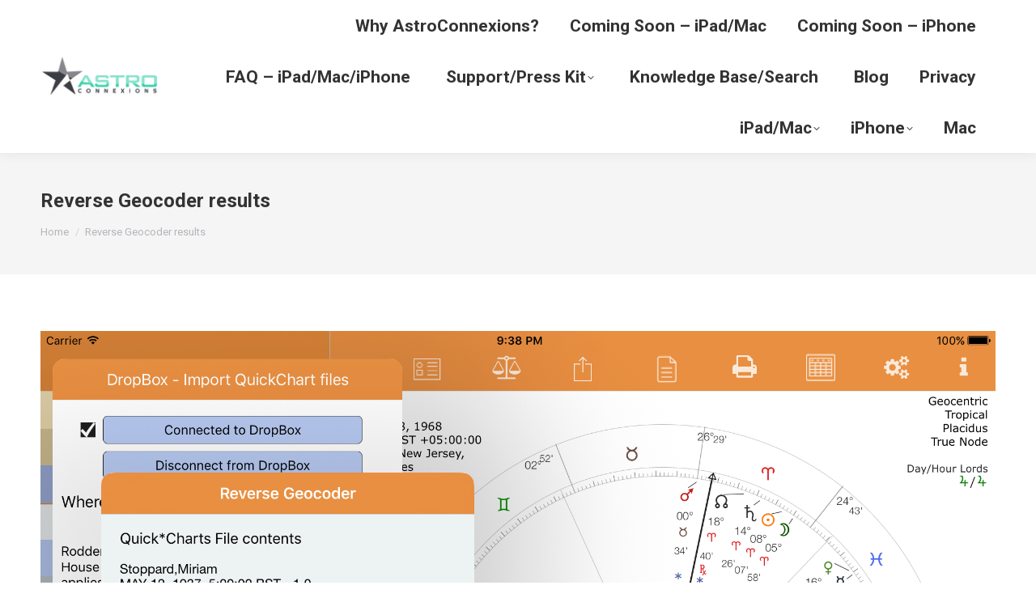

--- FILE ---
content_type: text/html; charset=UTF-8
request_url: https://astroconnexions.com/knowledgebase/import-quick-charts-and-reverse-geocoder/attachment/reverse-geocoder-results/
body_size: 11727
content:
<!DOCTYPE html>
<!--[if !(IE 6) | !(IE 7) | !(IE 8)  ]><!-->
<html dir="ltr" lang="en-GB" prefix="og: https://ogp.me/ns#" class="no-js">
<!--<![endif]-->
<head>
<meta charset="UTF-8"/>
<meta name="viewport" content="width=device-width, initial-scale=1, maximum-scale=1, user-scalable=0"/>
<meta name="theme-color" content="#3b8ced"/>	<link rel="profile" href="https://gmpg.org/xfn/11"/>
<title>Reverse Geocoder results | AstroConnexions</title>
<meta name="description" content="Reverse Geocoder results"/>
<meta name="robots" content="max-image-preview:large"/>
<meta name="author" content="admin"/>
<meta name="google-site-verification" content="df7k5OZYk9HFn8nBLV_iRRg_3bK9KClyCpfIJ559Eq8"/>
<link rel="canonical" href="https://astroconnexions.com/knowledgebase/import-quick-charts-and-reverse-geocoder/attachment/reverse-geocoder-results/"/>
<meta name="generator" content="All in One SEO (AIOSEO) 4.9.3"/>
<meta property="og:locale" content="en_GB"/>
<meta property="og:site_name" content="AstroConnexions | Astrology software for your iPad/Mac/iPhone"/>
<meta property="og:type" content="article"/>
<meta property="og:title" content="Reverse Geocoder results | AstroConnexions"/>
<meta property="og:description" content="Reverse Geocoder results"/>
<meta property="og:url" content="https://astroconnexions.com/knowledgebase/import-quick-charts-and-reverse-geocoder/attachment/reverse-geocoder-results/"/>
<meta property="article:published_time" content="2017-03-20T21:46:59+00:00"/>
<meta property="article:modified_time" content="2017-03-20T21:52:59+00:00"/>
<meta name="twitter:card" content="summary"/>
<meta name="twitter:title" content="Reverse Geocoder results | AstroConnexions"/>
<meta name="twitter:description" content="Reverse Geocoder results"/>
<script type="application/ld+json" class="aioseo-schema">{"@context":"https:\/\/schema.org","@graph":[{"@type":"BreadcrumbList","@id":"https:\/\/astroconnexions.com\/knowledgebase\/import-quick-charts-and-reverse-geocoder\/attachment\/reverse-geocoder-results\/#breadcrumblist","itemListElement":[{"@type":"ListItem","@id":"https:\/\/astroconnexions.com#listItem","position":1,"name":"Home","item":"https:\/\/astroconnexions.com","nextItem":{"@type":"ListItem","@id":"https:\/\/astroconnexions.com\/knowledgebase\/import-quick-charts-and-reverse-geocoder\/attachment\/reverse-geocoder-results\/#listItem","name":"Reverse Geocoder results"}},{"@type":"ListItem","@id":"https:\/\/astroconnexions.com\/knowledgebase\/import-quick-charts-and-reverse-geocoder\/attachment\/reverse-geocoder-results\/#listItem","position":2,"name":"Reverse Geocoder results","previousItem":{"@type":"ListItem","@id":"https:\/\/astroconnexions.com#listItem","name":"Home"}}]},{"@type":"ItemPage","@id":"https:\/\/astroconnexions.com\/knowledgebase\/import-quick-charts-and-reverse-geocoder\/attachment\/reverse-geocoder-results\/#itempage","url":"https:\/\/astroconnexions.com\/knowledgebase\/import-quick-charts-and-reverse-geocoder\/attachment\/reverse-geocoder-results\/","name":"Reverse Geocoder results | AstroConnexions","description":"Reverse Geocoder results","inLanguage":"en-GB","isPartOf":{"@id":"https:\/\/astroconnexions.com\/#website"},"breadcrumb":{"@id":"https:\/\/astroconnexions.com\/knowledgebase\/import-quick-charts-and-reverse-geocoder\/attachment\/reverse-geocoder-results\/#breadcrumblist"},"author":{"@id":"https:\/\/astroconnexions.com\/author\/admin\/#author"},"creator":{"@id":"https:\/\/astroconnexions.com\/author\/admin\/#author"},"datePublished":"2017-03-20T21:46:59+00:00","dateModified":"2017-03-20T21:52:59+00:00"},{"@type":"Person","@id":"https:\/\/astroconnexions.com\/#person","name":"Roger Pearson","image":{"@type":"ImageObject","@id":"https:\/\/astroconnexions.com\/knowledgebase\/import-quick-charts-and-reverse-geocoder\/attachment\/reverse-geocoder-results\/#personImage","url":"https:\/\/secure.gravatar.com\/avatar\/4d3cc1a4a7ccc04f55058df34ee5e757179262cd991f8f6c607e4d356fc5d37e?s=96&d=mm&r=g","width":96,"height":96,"caption":"Roger Pearson"}},{"@type":"Person","@id":"https:\/\/astroconnexions.com\/author\/admin\/#author","url":"https:\/\/astroconnexions.com\/author\/admin\/","name":"admin","image":{"@type":"ImageObject","@id":"https:\/\/astroconnexions.com\/knowledgebase\/import-quick-charts-and-reverse-geocoder\/attachment\/reverse-geocoder-results\/#authorImage","url":"https:\/\/secure.gravatar.com\/avatar\/fa123acf1833c848aca887333082d3d8363fd2e4b914a6a1ad551e0432374f42?s=96&d=mm&r=g","width":96,"height":96,"caption":"admin"}},{"@type":"WebSite","@id":"https:\/\/astroconnexions.com\/#website","url":"https:\/\/astroconnexions.com\/","name":"AstroConnexions","description":"Astrology software for your iPad\/Mac\/iPhone","inLanguage":"en-GB","publisher":{"@id":"https:\/\/astroconnexions.com\/#person"}}]}</script>
<meta name="dlm-version" content="5.1.6"><link rel='dns-prefetch' href='//fonts.googleapis.com'/>
<link rel="alternate" type="application/rss+xml" title="AstroConnexions &raquo; Feed" href="https://astroconnexions.com/feed/"/>
<link rel="alternate" type="application/rss+xml" title="AstroConnexions &raquo; Comments Feed" href="https://astroconnexions.com/comments/feed/"/>
<link rel="alternate" type="application/rss+xml" title="AstroConnexions &raquo; Reverse Geocoder results Comments Feed" href="https://astroconnexions.com/knowledgebase/import-quick-charts-and-reverse-geocoder/attachment/reverse-geocoder-results/feed/"/>
<link rel="alternate" title="oEmbed (JSON)" type="application/json+oembed" href="https://astroconnexions.com/wp-json/oembed/1.0/embed?url=https%3A%2F%2Fastroconnexions.com%2Fknowledgebase%2Fimport-quick-charts-and-reverse-geocoder%2Fattachment%2Freverse-geocoder-results%2F"/>
<link rel="alternate" title="oEmbed (XML)" type="text/xml+oembed" href="https://astroconnexions.com/wp-json/oembed/1.0/embed?url=https%3A%2F%2Fastroconnexions.com%2Fknowledgebase%2Fimport-quick-charts-and-reverse-geocoder%2Fattachment%2Freverse-geocoder-results%2F&#038;format=xml"/>
<style id='wp-img-auto-sizes-contain-inline-css'>img:is([sizes=auto i],[sizes^="auto," i]){contain-intrinsic-size:3000px 1500px}</style>
<style id='wp-emoji-styles-inline-css'>img.wp-smiley, img.emoji{display:inline !important;border:none !important;box-shadow:none !important;height:1em !important;width:1em !important;margin:0 0.07em !important;vertical-align:-0.1em !important;background:none !important;padding:0 !important;}</style>
<style id='wp-block-library-inline-css'>:root{--wp-block-synced-color:#7a00df;--wp-block-synced-color--rgb:122,0,223;--wp-bound-block-color:var(--wp-block-synced-color);--wp-editor-canvas-background:#ddd;--wp-admin-theme-color:#007cba;--wp-admin-theme-color--rgb:0,124,186;--wp-admin-theme-color-darker-10:#006ba1;--wp-admin-theme-color-darker-10--rgb:0,107,160.5;--wp-admin-theme-color-darker-20:#005a87;--wp-admin-theme-color-darker-20--rgb:0,90,135;--wp-admin-border-width-focus:2px}@media (min-resolution:192dpi){:root{--wp-admin-border-width-focus:1.5px}}.wp-element-button{cursor:pointer}:root .has-very-light-gray-background-color{background-color:#eee}:root .has-very-dark-gray-background-color{background-color:#313131}:root .has-very-light-gray-color{color:#eee}:root .has-very-dark-gray-color{color:#313131}:root .has-vivid-green-cyan-to-vivid-cyan-blue-gradient-background{background:linear-gradient(135deg,#00d084,#0693e3)}:root .has-purple-crush-gradient-background{background:linear-gradient(135deg,#34e2e4,#4721fb 50%,#ab1dfe)}:root .has-hazy-dawn-gradient-background{background:linear-gradient(135deg,#faaca8,#dad0ec)}:root .has-subdued-olive-gradient-background{background:linear-gradient(135deg,#fafae1,#67a671)}:root .has-atomic-cream-gradient-background{background:linear-gradient(135deg,#fdd79a,#004a59)}:root .has-nightshade-gradient-background{background:linear-gradient(135deg,#330968,#31cdcf)}:root .has-midnight-gradient-background{background:linear-gradient(135deg,#020381,#2874fc)}:root{--wp--preset--font-size--normal:16px;--wp--preset--font-size--huge:42px}.has-regular-font-size{font-size:1em}.has-larger-font-size{font-size:2.625em}.has-normal-font-size{font-size:var(--wp--preset--font-size--normal)}.has-huge-font-size{font-size:var(--wp--preset--font-size--huge)}.has-text-align-center{text-align:center}.has-text-align-left{text-align:left}.has-text-align-right{text-align:right}.has-fit-text{white-space:nowrap!important}#end-resizable-editor-section{display:none}.aligncenter{clear:both}.items-justified-left{justify-content:flex-start}.items-justified-center{justify-content:center}.items-justified-right{justify-content:flex-end}.items-justified-space-between{justify-content:space-between}.screen-reader-text{border:0;clip-path:inset(50%);height:1px;margin:-1px;overflow:hidden;padding:0;position:absolute;width:1px;word-wrap:normal!important}.screen-reader-text:focus{background-color:#ddd;clip-path:none;color:#444;display:block;font-size:1em;height:auto;left:5px;line-height:normal;padding:15px 23px 14px;text-decoration:none;top:5px;width:auto;z-index:100000}html :where(.has-border-color){border-style:solid}html :where([style*=border-top-color]){border-top-style:solid}html :where([style*=border-right-color]){border-right-style:solid}html :where([style*=border-bottom-color]){border-bottom-style:solid}html :where([style*=border-left-color]){border-left-style:solid}html :where([style*=border-width]){border-style:solid}html :where([style*=border-top-width]){border-top-style:solid}html :where([style*=border-right-width]){border-right-style:solid}html :where([style*=border-bottom-width]){border-bottom-style:solid}html :where([style*=border-left-width]){border-left-style:solid}html :where(img[class*=wp-image-]){height:auto;max-width:100%}:where(figure){margin:0 0 1em}html :where(.is-position-sticky){--wp-admin--admin-bar--position-offset:var(--wp-admin--admin-bar--height,0px)}@media screen and (max-width:600px){html :where(.is-position-sticky){--wp-admin--admin-bar--position-offset:0px}}</style><style id='global-styles-inline-css'>:root{--wp--preset--aspect-ratio--square:1;--wp--preset--aspect-ratio--4-3:4/3;--wp--preset--aspect-ratio--3-4:3/4;--wp--preset--aspect-ratio--3-2:3/2;--wp--preset--aspect-ratio--2-3:2/3;--wp--preset--aspect-ratio--16-9:16/9;--wp--preset--aspect-ratio--9-16:9/16;--wp--preset--color--black:#000000;--wp--preset--color--cyan-bluish-gray:#abb8c3;--wp--preset--color--white:#FFF;--wp--preset--color--pale-pink:#f78da7;--wp--preset--color--vivid-red:#cf2e2e;--wp--preset--color--luminous-vivid-orange:#ff6900;--wp--preset--color--luminous-vivid-amber:#fcb900;--wp--preset--color--light-green-cyan:#7bdcb5;--wp--preset--color--vivid-green-cyan:#00d084;--wp--preset--color--pale-cyan-blue:#8ed1fc;--wp--preset--color--vivid-cyan-blue:#0693e3;--wp--preset--color--vivid-purple:#9b51e0;--wp--preset--color--accent:#3b8ced;--wp--preset--color--dark-gray:#111;--wp--preset--color--light-gray:#767676;--wp--preset--gradient--vivid-cyan-blue-to-vivid-purple:linear-gradient(135deg,rgb(6,147,227) 0%,rgb(155,81,224) 100%);--wp--preset--gradient--light-green-cyan-to-vivid-green-cyan:linear-gradient(135deg,rgb(122,220,180) 0%,rgb(0,208,130) 100%);--wp--preset--gradient--luminous-vivid-amber-to-luminous-vivid-orange:linear-gradient(135deg,rgb(252,185,0) 0%,rgb(255,105,0) 100%);--wp--preset--gradient--luminous-vivid-orange-to-vivid-red:linear-gradient(135deg,rgb(255,105,0) 0%,rgb(207,46,46) 100%);--wp--preset--gradient--very-light-gray-to-cyan-bluish-gray:linear-gradient(135deg,rgb(238,238,238) 0%,rgb(169,184,195) 100%);--wp--preset--gradient--cool-to-warm-spectrum:linear-gradient(135deg,rgb(74,234,220) 0%,rgb(151,120,209) 20%,rgb(207,42,186) 40%,rgb(238,44,130) 60%,rgb(251,105,98) 80%,rgb(254,248,76) 100%);--wp--preset--gradient--blush-light-purple:linear-gradient(135deg,rgb(255,206,236) 0%,rgb(152,150,240) 100%);--wp--preset--gradient--blush-bordeaux:linear-gradient(135deg,rgb(254,205,165) 0%,rgb(254,45,45) 50%,rgb(107,0,62) 100%);--wp--preset--gradient--luminous-dusk:linear-gradient(135deg,rgb(255,203,112) 0%,rgb(199,81,192) 50%,rgb(65,88,208) 100%);--wp--preset--gradient--pale-ocean:linear-gradient(135deg,rgb(255,245,203) 0%,rgb(182,227,212) 50%,rgb(51,167,181) 100%);--wp--preset--gradient--electric-grass:linear-gradient(135deg,rgb(202,248,128) 0%,rgb(113,206,126) 100%);--wp--preset--gradient--midnight:linear-gradient(135deg,rgb(2,3,129) 0%,rgb(40,116,252) 100%);--wp--preset--font-size--small:13px;--wp--preset--font-size--medium:20px;--wp--preset--font-size--large:36px;--wp--preset--font-size--x-large:42px;--wp--preset--spacing--20:0.44rem;--wp--preset--spacing--30:0.67rem;--wp--preset--spacing--40:1rem;--wp--preset--spacing--50:1.5rem;--wp--preset--spacing--60:2.25rem;--wp--preset--spacing--70:3.38rem;--wp--preset--spacing--80:5.06rem;--wp--preset--shadow--natural:6px 6px 9px rgba(0, 0, 0, 0.2);--wp--preset--shadow--deep:12px 12px 50px rgba(0, 0, 0, 0.4);--wp--preset--shadow--sharp:6px 6px 0px rgba(0, 0, 0, 0.2);--wp--preset--shadow--outlined:6px 6px 0px -3px rgb(255, 255, 255), 6px 6px rgb(0, 0, 0);--wp--preset--shadow--crisp:6px 6px 0px rgb(0, 0, 0);}:where(.is-layout-flex){gap:0.5em;}:where(.is-layout-grid){gap:0.5em;}body .is-layout-flex{display:flex;}.is-layout-flex{flex-wrap:wrap;align-items:center;}.is-layout-flex > :is(*, div){margin:0;}body .is-layout-grid{display:grid;}.is-layout-grid > :is(*, div){margin:0;}:where(.wp-block-columns.is-layout-flex){gap:2em;}:where(.wp-block-columns.is-layout-grid){gap:2em;}:where(.wp-block-post-template.is-layout-flex){gap:1.25em;}:where(.wp-block-post-template.is-layout-grid){gap:1.25em;}.has-black-color{color:var(--wp--preset--color--black) !important;}.has-cyan-bluish-gray-color{color:var(--wp--preset--color--cyan-bluish-gray) !important;}.has-white-color{color:var(--wp--preset--color--white) !important;}.has-pale-pink-color{color:var(--wp--preset--color--pale-pink) !important;}.has-vivid-red-color{color:var(--wp--preset--color--vivid-red) !important;}.has-luminous-vivid-orange-color{color:var(--wp--preset--color--luminous-vivid-orange) !important;}.has-luminous-vivid-amber-color{color:var(--wp--preset--color--luminous-vivid-amber) !important;}.has-light-green-cyan-color{color:var(--wp--preset--color--light-green-cyan) !important;}.has-vivid-green-cyan-color{color:var(--wp--preset--color--vivid-green-cyan) !important;}.has-pale-cyan-blue-color{color:var(--wp--preset--color--pale-cyan-blue) !important;}.has-vivid-cyan-blue-color{color:var(--wp--preset--color--vivid-cyan-blue) !important;}.has-vivid-purple-color{color:var(--wp--preset--color--vivid-purple) !important;}.has-black-background-color{background-color:var(--wp--preset--color--black) !important;}.has-cyan-bluish-gray-background-color{background-color:var(--wp--preset--color--cyan-bluish-gray) !important;}.has-white-background-color{background-color:var(--wp--preset--color--white) !important;}.has-pale-pink-background-color{background-color:var(--wp--preset--color--pale-pink) !important;}.has-vivid-red-background-color{background-color:var(--wp--preset--color--vivid-red) !important;}.has-luminous-vivid-orange-background-color{background-color:var(--wp--preset--color--luminous-vivid-orange) !important;}.has-luminous-vivid-amber-background-color{background-color:var(--wp--preset--color--luminous-vivid-amber) !important;}.has-light-green-cyan-background-color{background-color:var(--wp--preset--color--light-green-cyan) !important;}.has-vivid-green-cyan-background-color{background-color:var(--wp--preset--color--vivid-green-cyan) !important;}.has-pale-cyan-blue-background-color{background-color:var(--wp--preset--color--pale-cyan-blue) !important;}.has-vivid-cyan-blue-background-color{background-color:var(--wp--preset--color--vivid-cyan-blue) !important;}.has-vivid-purple-background-color{background-color:var(--wp--preset--color--vivid-purple) !important;}.has-black-border-color{border-color:var(--wp--preset--color--black) !important;}.has-cyan-bluish-gray-border-color{border-color:var(--wp--preset--color--cyan-bluish-gray) !important;}.has-white-border-color{border-color:var(--wp--preset--color--white) !important;}.has-pale-pink-border-color{border-color:var(--wp--preset--color--pale-pink) !important;}.has-vivid-red-border-color{border-color:var(--wp--preset--color--vivid-red) !important;}.has-luminous-vivid-orange-border-color{border-color:var(--wp--preset--color--luminous-vivid-orange) !important;}.has-luminous-vivid-amber-border-color{border-color:var(--wp--preset--color--luminous-vivid-amber) !important;}.has-light-green-cyan-border-color{border-color:var(--wp--preset--color--light-green-cyan) !important;}.has-vivid-green-cyan-border-color{border-color:var(--wp--preset--color--vivid-green-cyan) !important;}.has-pale-cyan-blue-border-color{border-color:var(--wp--preset--color--pale-cyan-blue) !important;}.has-vivid-cyan-blue-border-color{border-color:var(--wp--preset--color--vivid-cyan-blue) !important;}.has-vivid-purple-border-color{border-color:var(--wp--preset--color--vivid-purple) !important;}.has-vivid-cyan-blue-to-vivid-purple-gradient-background{background:var(--wp--preset--gradient--vivid-cyan-blue-to-vivid-purple) !important;}.has-light-green-cyan-to-vivid-green-cyan-gradient-background{background:var(--wp--preset--gradient--light-green-cyan-to-vivid-green-cyan) !important;}.has-luminous-vivid-amber-to-luminous-vivid-orange-gradient-background{background:var(--wp--preset--gradient--luminous-vivid-amber-to-luminous-vivid-orange) !important;}.has-luminous-vivid-orange-to-vivid-red-gradient-background{background:var(--wp--preset--gradient--luminous-vivid-orange-to-vivid-red) !important;}.has-very-light-gray-to-cyan-bluish-gray-gradient-background{background:var(--wp--preset--gradient--very-light-gray-to-cyan-bluish-gray) !important;}.has-cool-to-warm-spectrum-gradient-background{background:var(--wp--preset--gradient--cool-to-warm-spectrum) !important;}.has-blush-light-purple-gradient-background{background:var(--wp--preset--gradient--blush-light-purple) !important;}.has-blush-bordeaux-gradient-background{background:var(--wp--preset--gradient--blush-bordeaux) !important;}.has-luminous-dusk-gradient-background{background:var(--wp--preset--gradient--luminous-dusk) !important;}.has-pale-ocean-gradient-background{background:var(--wp--preset--gradient--pale-ocean) !important;}.has-electric-grass-gradient-background{background:var(--wp--preset--gradient--electric-grass) !important;}.has-midnight-gradient-background{background:var(--wp--preset--gradient--midnight) !important;}.has-small-font-size{font-size:var(--wp--preset--font-size--small) !important;}.has-medium-font-size{font-size:var(--wp--preset--font-size--medium) !important;}.has-large-font-size{font-size:var(--wp--preset--font-size--large) !important;}.has-x-large-font-size{font-size:var(--wp--preset--font-size--x-large) !important;}</style>
<style id='classic-theme-styles-inline-css'>.wp-block-button__link{color:#fff;background-color:#32373c;border-radius:9999px;box-shadow:none;text-decoration:none;padding:calc(.667em + 2px) calc(1.333em + 2px);font-size:1.125em}.wp-block-file__button{background:#32373c;color:#fff;text-decoration:none}</style>
<link rel="stylesheet" type="text/css" href="//astroconnexions.com/wp-content/cache/wpfc-minified/2m8n38k8/4igjc.css" media="all"/>
<style id='pressapps-knowledge-base-inline-css'>.uk-card-body:hover, .uk-search-default .uk-search-input:focus{border-color:#3384FF}
.pakb-toc{border-left-color:#3384FF}
.pakb-accent-color, .pakb-accent-color a, .pakb-accent-color a:hover, .pakb-accent-color a:visited, .autocomplete-suggestion, .uk-card-body:hover .uk-card-title.pakb-secondary-color{color:#3384FF}
.uk-button-primary, .uk-button-primary:focus, .styled-ol li:before{background-color:#3384FF}
.pakb-list-icon svg, .pakb-box-icon svg, .pakb-like-btn svg, .pakb-dislike-btn svg{fill:#3384FF !important}
.pakb-secondary-color, .pakb-secondary-color a, .pakb-secondary-color a:hover, .pakb-secondary-color a:visited{color:#222222}
.pakb-muted-color, .pakb-muted-color a, .pakb-muted-color a:hover, .pakb-muted-color a:visited, .uk-breadcrumb :last-child *{color:#AEB4BB}
.pakb-boxes .uk-card-title, .pakb-lists h2{font-size:24px;}
.pakb-boxes svg{height:54px;}</style>
<link rel="stylesheet" type="text/css" href="//astroconnexions.com/wp-content/cache/wpfc-minified/2f4jmvey/4kmlz.css" media="all"/>
<link rel='stylesheet' id='dt-web-fonts-css' href='https://fonts.googleapis.com/css?family=Roboto:400,600,700%7CRoboto+Condensed:400,600,700%7COpen+Sans:400,600,700' media='all'/>
<link rel="stylesheet" type="text/css" href="//astroconnexions.com/wp-content/cache/wpfc-minified/ghwbkwx/4igjb.css" media="all"/>
<style id='dt-main-inline-css'>body #load{display:block;height:100%;overflow:hidden;position:fixed;width:100%;z-index:9901;opacity:1;visibility:visible;transition:all .35s ease-out;}
.load-wrap{width:100%;height:100%;background-position:center center;background-repeat:no-repeat;text-align:center;display:-ms-flexbox;display:-ms-flex;display:flex;-ms-align-items:center;-ms-flex-align:center;align-items:center;-ms-flex-flow:column wrap;flex-flow:column wrap;-ms-flex-pack:center;-ms-justify-content:center;justify-content:center;}
.load-wrap > svg{position:absolute;top:50%;left:50%;transform:translate(-50%,-50%);}
#load{background:var(--the7-elementor-beautiful-loading-bg,#ffffff);--the7-beautiful-spinner-color2:var(--the7-beautiful-spinner-color,rgba(59,140,237,0.5));}</style>
<link rel="stylesheet" type="text/css" href="//astroconnexions.com/wp-content/cache/wpfc-minified/e2xshmz6/4igjb.css" media="all"/>
<script src='//astroconnexions.com/wp-content/cache/wpfc-minified/f2fhgft5/4igjc.js'></script>
<script id="pressapps-knowledge-base-js-extra">var PAKB={"base_url":"https://astroconnexions.com","ajaxurl":"https://astroconnexions.com/wp-admin/admin-ajax.php","category":"1","noresult_placeholder":"No Results Found","tocscrolloffset":"100"};
//# sourceURL=pressapps-knowledge-base-js-extra</script>
<script src='//astroconnexions.com/wp-content/cache/wpfc-minified/6yqtt7o7/4kmlz.js'></script>
<script id="dt-above-fold-js-extra">var dtLocal={"themeUrl":"https://astroconnexions.com/wp-content/themes/dt-the7","passText":"To view this protected post, enter the password below:","moreButtonText":{"loading":"Loading...","loadMore":"Load more"},"postID":"1524","ajaxurl":"https://astroconnexions.com/wp-admin/admin-ajax.php","REST":{"baseUrl":"https://astroconnexions.com/wp-json/the7/v1","endpoints":{"sendMail":"/send-mail"}},"contactMessages":{"required":"One or more fields have an error. Please check and try again.","terms":"Please accept the privacy policy.","fillTheCaptchaError":"Please, fill the captcha."},"captchaSiteKey":"","ajaxNonce":"a70d867a02","pageData":"","themeSettings":{"smoothScroll":"off","lazyLoading":false,"desktopHeader":{"height":110},"ToggleCaptionEnabled":"disabled","ToggleCaption":"Navigation","floatingHeader":{"showAfter":150,"showMenu":false,"height":60,"logo":{"showLogo":true,"html":"\u003Cimg class=\" preload-me\" src=\"https://astroconnexions.com/wp-content/uploads/2016/07/astroConnexions-Logo-200-x-68.png\" srcset=\"https://astroconnexions.com/wp-content/uploads/2016/07/astroConnexions-Logo-200-x-68.png 200w, https://astroconnexions.com/wp-content/uploads/2016/07/astroConnexions-Logo-300-x-102.png 300w\" width=\"200\" height=\"68\"   sizes=\"200px\" alt=\"AstroConnexions\" /\u003E","url":"https://astroconnexions.com/"}},"topLine":{"floatingTopLine":{"logo":{"showLogo":false,"html":""}}},"mobileHeader":{"firstSwitchPoint":1100,"secondSwitchPoint":778,"firstSwitchPointHeight":60,"secondSwitchPointHeight":60,"mobileToggleCaptionEnabled":"disabled","mobileToggleCaption":"Menu"},"stickyMobileHeaderFirstSwitch":{"logo":{"html":"\u003Cimg class=\" preload-me\" src=\"https://astroconnexions.com/wp-content/uploads/2016/07/astroConnexions-Logo-200-x-68.png\" srcset=\"https://astroconnexions.com/wp-content/uploads/2016/07/astroConnexions-Logo-200-x-68.png 200w, https://astroconnexions.com/wp-content/uploads/2016/07/astroConnexions-Logo-300-x-102.png 300w\" width=\"200\" height=\"68\"   sizes=\"200px\" alt=\"AstroConnexions\" /\u003E"}},"stickyMobileHeaderSecondSwitch":{"logo":{"html":"\u003Cimg class=\" preload-me\" src=\"https://astroconnexions.com/wp-content/uploads/2016/07/astroConnexions-Logo-200-x-68.png\" srcset=\"https://astroconnexions.com/wp-content/uploads/2016/07/astroConnexions-Logo-200-x-68.png 200w, https://astroconnexions.com/wp-content/uploads/2016/07/astroConnexions-Logo-300-x-102.png 300w\" width=\"200\" height=\"68\"   sizes=\"200px\" alt=\"AstroConnexions\" /\u003E"}},"sidebar":{"switchPoint":992},"boxedWidth":"1340px"},"VCMobileScreenWidth":"768"};
var dtShare={"shareButtonText":{"facebook":"Share on Facebook","twitter":"Share on X","pinterest":"Pin it","linkedin":"Share on Linkedin","whatsapp":"Share on Whatsapp"},"overlayOpacity":"85"};
//# sourceURL=dt-above-fold-js-extra</script>
<script src='//astroconnexions.com/wp-content/cache/wpfc-minified/96nqql4l/4igjc.js'></script>
<script></script><link rel="https://api.w.org/" href="https://astroconnexions.com/wp-json/"/><link rel="alternate" title="JSON" type="application/json" href="https://astroconnexions.com/wp-json/wp/v2/media/1524"/><link rel="EditURI" type="application/rsd+xml" title="RSD" href="https://astroconnexions.com/xmlrpc.php?rsd"/>
<meta name="generator" content="WordPress 6.9"/>
<link rel='shortlink' href='https://astroconnexions.com/?p=1524'/>
<meta name="generator" content="Powered by WPBakery Page Builder - drag and drop page builder for WordPress."/>
<meta name="generator" content="Powered by Slider Revolution 6.7.38 - responsive, Mobile-Friendly Slider Plugin for WordPress with comfortable drag and drop interface."/>
<script id="the7-loader-script">document.addEventListener("DOMContentLoaded", function(event){
var load=document.getElementById("load");
if(!load.classList.contains('loader-removed')){
var removeLoading=setTimeout(function(){
load.className +=" loader-removed";
}, 300);
}});</script>
<link rel="icon" href="https://astroconnexions.com/wp-content/uploads/2016/04/favicon.ico" type="image/x-icon" sizes="16x16"/><script>function setREVStartSize(e){
//window.requestAnimationFrame(function(){
window.RSIW=window.RSIW===undefined ? window.innerWidth:window.RSIW;
window.RSIH=window.RSIH===undefined ? window.innerHeight:window.RSIH;
try {
var pw=document.getElementById(e.c).parentNode.offsetWidth,
newh;
pw=pw===0||isNaN(pw)||(e.l=="fullwidth"||e.layout=="fullwidth") ? window.RSIW:pw;
e.tabw=e.tabw===undefined ? 0:parseInt(e.tabw);
e.thumbw=e.thumbw===undefined ? 0:parseInt(e.thumbw);
e.tabh=e.tabh===undefined ? 0:parseInt(e.tabh);
e.thumbh=e.thumbh===undefined ? 0:parseInt(e.thumbh);
e.tabhide=e.tabhide===undefined ? 0:parseInt(e.tabhide);
e.thumbhide=e.thumbhide===undefined ? 0:parseInt(e.thumbhide);
e.mh=e.mh===undefined||e.mh==""||e.mh==="auto" ? 0:parseInt(e.mh,0);
if(e.layout==="fullscreen"||e.l==="fullscreen")
newh=Math.max(e.mh,window.RSIH);
else{
e.gw=Array.isArray(e.gw) ? e.gw:[e.gw];
for (var i in e.rl) if(e.gw[i]===undefined||e.gw[i]===0) e.gw[i]=e.gw[i-1];
e.gh=e.el===undefined||e.el===""||(Array.isArray(e.el)&&e.el.length==0)? e.gh:e.el;
e.gh=Array.isArray(e.gh) ? e.gh:[e.gh];
for (var i in e.rl) if(e.gh[i]===undefined||e.gh[i]===0) e.gh[i]=e.gh[i-1];
var nl=new Array(e.rl.length),
ix=0,
sl;
e.tabw=e.tabhide>=pw ? 0:e.tabw;
e.thumbw=e.thumbhide>=pw ? 0:e.thumbw;
e.tabh=e.tabhide>=pw ? 0:e.tabh;
e.thumbh=e.thumbhide>=pw ? 0:e.thumbh;
for (var i in e.rl) nl[i]=e.rl[i]<window.RSIW ? 0:e.rl[i];
sl=nl[0];
for (var i in nl) if(sl>nl[i]&&nl[i]>0){ sl=nl[i]; ix=i;}
var m=pw>(e.gw[ix]+e.tabw+e.thumbw) ? 1:(pw-(e.tabw+e.thumbw)) / (e.gw[ix]);
newh=(e.gh[ix] * m) + (e.tabh + e.thumbh);
}
var el=document.getElementById(e.c);
if(el!==null&&el) el.style.height=newh+"px";
el=document.getElementById(e.c+"_wrapper");
if(el!==null&&el){
el.style.height=newh+"px";
el.style.display="block";
}} catch(e){
console.log("Failure at Presize of Slider:" + e)
}};</script>
<noscript><style>.wpb_animate_when_almost_visible{opacity:1;}</style></noscript>
<link rel="stylesheet" type="text/css" href="//astroconnexions.com/wp-content/cache/wpfc-minified/2og6odun/4igjb.css" media="all"/>
<style id='rs-plugin-settings-inline-css'>#rs-demo-id{}</style>
</head>
<body id="the7-body" class="attachment wp-singular attachment-template-default single single-attachment postid-1524 attachmentid-1524 attachment-png wp-embed-responsive wp-theme-dt-the7 the7-core-ver-2.7.12 dt-responsive-on right-mobile-menu-close-icon ouside-menu-close-icon mobile-hamburger-close-bg-enable mobile-hamburger-close-bg-hover-enable fade-medium-mobile-menu-close-icon fade-medium-menu-close-icon srcset-enabled btn-flat custom-btn-color custom-btn-hover-color sticky-mobile-header top-header first-switch-logo-left first-switch-menu-right second-switch-logo-left second-switch-menu-right right-mobile-menu layzr-loading-on popup-message-style the7-ver-14.2.0 dt-fa-compatibility wpb-js-composer js-comp-ver-8.7.2 vc_responsive">
<div id="load" class="ring-loader">
<div class="load-wrap">
<style>.the7-spinner{width:72px;height:72px;position:relative;}
.the7-spinner > div{border-radius:50%;width:9px;left:0;box-sizing:border-box;display:block;position:absolute;border:9px solid #fff;width:72px;height:72px;}
.the7-spinner-ring-bg{opacity:0.25;}
div.the7-spinner-ring{animation:spinner-animation 0.8s cubic-bezier(1, 1, 1, 1) infinite;border-color:var(--the7-beautiful-spinner-color2) transparent transparent transparent;}
@keyframes spinner-animation{
from{transform:rotate(0deg);}
to{transform:rotate(360deg);}
}</style>
<div class="the7-spinner">
<div class="the7-spinner-ring-bg"></div><div class="the7-spinner-ring"></div></div></div></div><div id="page">
<a class="skip-link screen-reader-text" href="#content">Skip to content</a>
<div class="masthead inline-header right full-width shadow-decoration shadow-mobile-header-decoration small-mobile-menu-icon show-sub-menu-on-hover show-device-logo show-mobile-logo">
<div class="top-bar top-bar-empty top-bar-line-hide">
<div class="top-bar-bg"></div><div class="mini-widgets left-widgets"></div><div class="mini-widgets right-widgets"></div></div><header class="header-bar" role="banner">
<div class="branding">
<div id="site-title" class="assistive-text">AstroConnexions</div><div id="site-description" class="assistive-text">Astrology software for your iPad/Mac/iPhone</div><a href="https://astroconnexions.com/"><img class="preload-me" src="https://astroconnexions.com/wp-content/uploads/2016/07/astroConnexions-Logo-300-x-102.png" srcset="https://astroconnexions.com/wp-content/uploads/2016/07/astroConnexions-Logo-300-x-102.png 300w, https://astroconnexions.com/wp-content/uploads/2016/07/astroConnexions-Logo-300-x-102.png 300w" width="300" height="102" sizes="300px" alt="AstroConnexions"/><img class="mobile-logo preload-me" src="https://astroconnexions.com/wp-content/uploads/2016/07/astroConnexions-Logo-200-x-68.png" srcset="https://astroconnexions.com/wp-content/uploads/2016/07/astroConnexions-Logo-200-x-68.png 200w, https://astroconnexions.com/wp-content/uploads/2016/07/astroConnexions-Logo-300-x-102.png 300w" width="200" height="68" sizes="200px" alt="AstroConnexions"/></a></div><ul id="primary-menu" class="main-nav bg-outline-decoration hover-outline-decoration hover-line-decoration active-bg-decoration level-arrows-on"><li class="menu-item menu-item-type-post_type menu-item-object-page menu-item-184 first depth-0"><a href='https://astroconnexions.com/why-astroconnexions/' data-level='1'><i class="fa icon-attention"></i><span class="menu-item-text"><span class="menu-text">Why AstroConnexions?</span></span></a></li> <li class="menu-item menu-item-type-post_type menu-item-object-page menu-item-10071 depth-0"><a href='https://astroconnexions.com/coming-soon/' data-level='1'><span class="menu-item-text"><span class="menu-text">Coming Soon &#8211; iPad/Mac</span></span></a></li> <li class="menu-item menu-item-type-post_type menu-item-object-page menu-item-10689 depth-0"><a href='https://astroconnexions.com/coming-soon-iphone/' data-level='1'><span class="menu-item-text"><span class="menu-text">Coming Soon – iPhone</span></span></a></li> <li class="menu-item menu-item-type-post_type menu-item-object-page menu-item-1465 depth-0"><a href='https://astroconnexions.com/faq/' data-level='1'><i class="fa icon-info-circled"></i><span class="menu-item-text"><span class="menu-text">FAQ &#8211; iPad/Mac/iPhone</span></span></a></li> <li class="menu-item menu-item-type-post_type menu-item-object-page menu-item-has-children menu-item-37 has-children depth-0"><a href='https://astroconnexions.com/support/' class='not-clickable-item' data-level='1' aria-haspopup='true' aria-expanded='false'><i class="fa icon-help-circled"></i><span class="menu-item-text"><span class="menu-text">Support/Press Kit</span></span></a><ul class="sub-nav level-arrows-on" role="group"><li class="menu-item menu-item-type-post_type menu-item-object-page menu-item-8172 first depth-1"><a href='https://astroconnexions.com/ac-email-support/' data-level='2'><span class="menu-item-text"><span class="menu-text">AC Email Support iPad/Mac/iPhone</span></span></a></li> <li class="menu-item menu-item-type-custom menu-item-object-custom menu-item-5645 depth-1"><a href='https://astroconnexions.com/knowledgebase/support/' data-level='2'><span class="menu-item-text"><span class="menu-text">Knowledge Base: Extra Support</span></span></a></li> <li class="menu-item menu-item-type-post_type menu-item-object-page menu-item-436 depth-1"><a href='https://astroconnexions.com/press-kit/' title='Downloadable zip file' data-level='2'><i class="fa icon-newspaper"></i><span class="menu-item-text"><span class="menu-text">Press Kit for AstroConnexions for iPad/Mac</span></span></a></li> <li class="menu-item menu-item-type-post_type menu-item-object-page menu-item-10082 depth-1"><a href='https://astroconnexions.com/press-kit-for-astroconnexions-for-iphone/' data-level='2'><span class="menu-item-text"><span class="menu-text">Press Kit for AstroConnexions for iPhone</span></span></a></li> <li class="menu-item menu-item-type-post_type menu-item-object-page menu-item-316 depth-1"><a href='https://astroconnexions.com/licenses/' data-level='2'><i class="fa icon-note-1"></i><span class="menu-item-text"><span class="menu-text">Licenses</span></span></a></li> </ul></li> <li class="menu-item menu-item-type-post_type menu-item-object-page menu-item-1544 depth-0"><a href='https://astroconnexions.com/knowledge-base/' data-level='1'><i class="fa icon-search"></i><span class="menu-item-text"><span class="menu-text">Knowledge Base/Search</span></span></a></li> <li class="menu-item menu-item-type-post_type menu-item-object-page current_page_parent menu-item-40 depth-0"><a href='https://astroconnexions.com/blog/' data-level='1'><i class="fa icon-book"></i><span class="menu-item-text"><span class="menu-text">Blog</span></span></a></li> <li class="menu-item menu-item-type-post_type menu-item-object-page menu-item-3579 depth-0"><a href='https://astroconnexions.com/privacy/' data-level='1'><span class="menu-item-text"><span class="menu-text">Privacy</span></span></a></li> <li class="menu-item menu-item-type-post_type menu-item-object-page menu-item-has-children menu-item-10533 has-children depth-0"><a href='https://astroconnexions.com/ipad-list/' class='not-clickable-item' data-level='1' aria-haspopup='true' aria-expanded='false'><span class="menu-item-text"><span class="menu-text">iPad/Mac</span></span></a><ul class="sub-nav level-arrows-on" role="group"><li class="menu-item menu-item-type-post_type menu-item-object-page menu-item-156 first depth-1"><a href='https://astroconnexions.com/detailed-screenshots/' data-level='2'><span class="menu-item-text"><span class="menu-text">iPad</span></span></a></li> <li class="menu-item menu-item-type-post_type menu-item-object-page menu-item-11593 depth-1"><a href='https://astroconnexions.com/feature-list/' data-level='2'><span class="menu-item-text"><span class="menu-text">Feature List</span></span></a></li> <li class="menu-item menu-item-type-post_type menu-item-object-page menu-item-5128 depth-1"><a href='https://astroconnexions.com/quick-start-animated-gifs/' data-level='2'><span class="menu-item-text"><span class="menu-text">Quick Start Animated Gifs</span></span></a></li> <li class="menu-item menu-item-type-post_type menu-item-object-page menu-item-5441 depth-1"><a href='https://astroconnexions.com/beginners/' data-level='2'><span class="menu-item-text"><span class="menu-text">Beginners and Intro – iPad/Mac</span></span></a></li> <li class="menu-item menu-item-type-post_type menu-item-object-post menu-item-5626 depth-1"><a href='https://astroconnexions.com/astroconnexions/astroconnexions-concepts-and-principles/' data-level='2'><span class="menu-item-text"><span class="menu-text">Concepts and Principles</span></span></a></li> <li class="menu-item menu-item-type-post_type menu-item-object-post menu-item-5625 depth-1"><a href='https://astroconnexions.com/astroconnexions/configure-astroconnexions/' data-level='2'><span class="menu-item-text"><span class="menu-text">Configure</span></span></a></li> <li class="menu-item menu-item-type-post_type menu-item-object-page menu-item-3260 depth-1"><a href='https://astroconnexions.com/ac-in-action/' data-level='2'><i class="fa icon-movie"></i><span class="menu-item-text"><span class="menu-text">AC in Action (iPad)</span></span></a></li> </ul></li> <li class="menu-item menu-item-type-post_type menu-item-object-page menu-item-has-children menu-item-10144 has-children depth-0"><a href='https://astroconnexions.com/iphone-list/' class='not-clickable-item' data-level='1' aria-haspopup='true' aria-expanded='false'><span class="menu-item-text"><span class="menu-text">iPhone</span></span></a><ul class="sub-nav level-arrows-on" role="group"><li class="menu-item menu-item-type-post_type menu-item-object-page menu-item-10047 first depth-1"><a href='https://astroconnexions.com/iphone/' data-level='2'><span class="menu-item-text"><span class="menu-text">iPhone</span></span></a></li> <li class="menu-item menu-item-type-post_type menu-item-object-page menu-item-10624 depth-1"><a href='https://astroconnexions.com/your-iphone/' data-level='2'><span class="menu-item-text"><span class="menu-text">Your iPhone</span></span></a></li> <li class="menu-item menu-item-type-post_type menu-item-object-page menu-item-10432 depth-1"><a href='https://astroconnexions.com/iphone-menus/' data-level='2'><span class="menu-item-text"><span class="menu-text">iPhone Menus</span></span></a></li> <li class="menu-item menu-item-type-post_type menu-item-object-page menu-item-10139 depth-1"><a href='https://astroconnexions.com/features-iphone/' data-level='2'><span class="menu-item-text"><span class="menu-text">Features – iPhone</span></span></a></li> <li class="menu-item menu-item-type-post_type menu-item-object-page menu-item-10979 depth-1"><a href='https://astroconnexions.com/faq-iphone-2/' data-level='2'><span class="menu-item-text"><span class="menu-text">FAQ – iPhone</span></span></a></li> <li class="menu-item menu-item-type-post_type menu-item-object-page menu-item-10484 depth-1"><a href='https://astroconnexions.com/beginners-and-intro-iphone/' data-level='2'><span class="menu-item-text"><span class="menu-text">Beginners and Intro – iPhone</span></span></a></li> <li class="menu-item menu-item-type-post_type menu-item-object-page menu-item-10796 depth-1"><a href='https://astroconnexions.com/concepts-and-principles-iphone/' data-level='2'><span class="menu-item-text"><span class="menu-text">Concepts and Principles – iPhone</span></span></a></li> <li class="menu-item menu-item-type-post_type menu-item-object-page menu-item-10483 depth-1"><a href='https://astroconnexions.com/configure-ac-for-iphone/' data-level='2'><span class="menu-item-text"><span class="menu-text">Configure AC for iPhone</span></span></a></li> <li class="menu-item menu-item-type-post_type menu-item-object-page menu-item-10827 depth-1"><a href='https://astroconnexions.com/iphone-in-action/' data-level='2'><span class="menu-item-text"><span class="menu-text">iPhone in Action</span></span></a></li> </ul></li> <li class="menu-item menu-item-type-post_type menu-item-object-page menu-item-10528 last depth-0"><a href='https://astroconnexions.com/ac-for-the-apple-mac/' data-level='1'><span class="menu-item-text"><span class="menu-text">Mac</span></span></a></li> </ul>
</header></div><div role="navigation" aria-label="Main Menu" class="dt-mobile-header mobile-menu-show-divider">
<div class="dt-close-mobile-menu-icon" aria-label="Close" role="button" tabindex="0"><div class="close-line-wrap"><span class="close-line"></span><span class="close-line"></span><span class="close-line"></span></div></div><ul id="mobile-menu" class="mobile-main-nav">
<li class="menu-item menu-item-type-post_type menu-item-object-page menu-item-184 first depth-0"><a href='https://astroconnexions.com/why-astroconnexions/' data-level='1'><i class="fa icon-attention"></i><span class="menu-item-text"><span class="menu-text">Why AstroConnexions?</span></span></a></li> <li class="menu-item menu-item-type-post_type menu-item-object-page menu-item-10071 depth-0"><a href='https://astroconnexions.com/coming-soon/' data-level='1'><span class="menu-item-text"><span class="menu-text">Coming Soon &#8211; iPad/Mac</span></span></a></li> <li class="menu-item menu-item-type-post_type menu-item-object-page menu-item-10689 depth-0"><a href='https://astroconnexions.com/coming-soon-iphone/' data-level='1'><span class="menu-item-text"><span class="menu-text">Coming Soon – iPhone</span></span></a></li> <li class="menu-item menu-item-type-post_type menu-item-object-page menu-item-1465 depth-0"><a href='https://astroconnexions.com/faq/' data-level='1'><i class="fa icon-info-circled"></i><span class="menu-item-text"><span class="menu-text">FAQ &#8211; iPad/Mac/iPhone</span></span></a></li> <li class="menu-item menu-item-type-post_type menu-item-object-page menu-item-has-children menu-item-37 has-children depth-0"><a href='https://astroconnexions.com/support/' class='not-clickable-item' data-level='1' aria-haspopup='true' aria-expanded='false'><i class="fa icon-help-circled"></i><span class="menu-item-text"><span class="menu-text">Support/Press Kit</span></span></a><ul class="sub-nav level-arrows-on" role="group"><li class="menu-item menu-item-type-post_type menu-item-object-page menu-item-8172 first depth-1"><a href='https://astroconnexions.com/ac-email-support/' data-level='2'><span class="menu-item-text"><span class="menu-text">AC Email Support iPad/Mac/iPhone</span></span></a></li> <li class="menu-item menu-item-type-custom menu-item-object-custom menu-item-5645 depth-1"><a href='https://astroconnexions.com/knowledgebase/support/' data-level='2'><span class="menu-item-text"><span class="menu-text">Knowledge Base: Extra Support</span></span></a></li> <li class="menu-item menu-item-type-post_type menu-item-object-page menu-item-436 depth-1"><a href='https://astroconnexions.com/press-kit/' title='Downloadable zip file' data-level='2'><i class="fa icon-newspaper"></i><span class="menu-item-text"><span class="menu-text">Press Kit for AstroConnexions for iPad/Mac</span></span></a></li> <li class="menu-item menu-item-type-post_type menu-item-object-page menu-item-10082 depth-1"><a href='https://astroconnexions.com/press-kit-for-astroconnexions-for-iphone/' data-level='2'><span class="menu-item-text"><span class="menu-text">Press Kit for AstroConnexions for iPhone</span></span></a></li> <li class="menu-item menu-item-type-post_type menu-item-object-page menu-item-316 depth-1"><a href='https://astroconnexions.com/licenses/' data-level='2'><i class="fa icon-note-1"></i><span class="menu-item-text"><span class="menu-text">Licenses</span></span></a></li> </ul></li> <li class="menu-item menu-item-type-post_type menu-item-object-page menu-item-1544 depth-0"><a href='https://astroconnexions.com/knowledge-base/' data-level='1'><i class="fa icon-search"></i><span class="menu-item-text"><span class="menu-text">Knowledge Base/Search</span></span></a></li> <li class="menu-item menu-item-type-post_type menu-item-object-page current_page_parent menu-item-40 depth-0"><a href='https://astroconnexions.com/blog/' data-level='1'><i class="fa icon-book"></i><span class="menu-item-text"><span class="menu-text">Blog</span></span></a></li> <li class="menu-item menu-item-type-post_type menu-item-object-page menu-item-3579 depth-0"><a href='https://astroconnexions.com/privacy/' data-level='1'><span class="menu-item-text"><span class="menu-text">Privacy</span></span></a></li> <li class="menu-item menu-item-type-post_type menu-item-object-page menu-item-has-children menu-item-10533 has-children depth-0"><a href='https://astroconnexions.com/ipad-list/' class='not-clickable-item' data-level='1' aria-haspopup='true' aria-expanded='false'><span class="menu-item-text"><span class="menu-text">iPad/Mac</span></span></a><ul class="sub-nav level-arrows-on" role="group"><li class="menu-item menu-item-type-post_type menu-item-object-page menu-item-156 first depth-1"><a href='https://astroconnexions.com/detailed-screenshots/' data-level='2'><span class="menu-item-text"><span class="menu-text">iPad</span></span></a></li> <li class="menu-item menu-item-type-post_type menu-item-object-page menu-item-11593 depth-1"><a href='https://astroconnexions.com/feature-list/' data-level='2'><span class="menu-item-text"><span class="menu-text">Feature List</span></span></a></li> <li class="menu-item menu-item-type-post_type menu-item-object-page menu-item-5128 depth-1"><a href='https://astroconnexions.com/quick-start-animated-gifs/' data-level='2'><span class="menu-item-text"><span class="menu-text">Quick Start Animated Gifs</span></span></a></li> <li class="menu-item menu-item-type-post_type menu-item-object-page menu-item-5441 depth-1"><a href='https://astroconnexions.com/beginners/' data-level='2'><span class="menu-item-text"><span class="menu-text">Beginners and Intro – iPad/Mac</span></span></a></li> <li class="menu-item menu-item-type-post_type menu-item-object-post menu-item-5626 depth-1"><a href='https://astroconnexions.com/astroconnexions/astroconnexions-concepts-and-principles/' data-level='2'><span class="menu-item-text"><span class="menu-text">Concepts and Principles</span></span></a></li> <li class="menu-item menu-item-type-post_type menu-item-object-post menu-item-5625 depth-1"><a href='https://astroconnexions.com/astroconnexions/configure-astroconnexions/' data-level='2'><span class="menu-item-text"><span class="menu-text">Configure</span></span></a></li> <li class="menu-item menu-item-type-post_type menu-item-object-page menu-item-3260 depth-1"><a href='https://astroconnexions.com/ac-in-action/' data-level='2'><i class="fa icon-movie"></i><span class="menu-item-text"><span class="menu-text">AC in Action (iPad)</span></span></a></li> </ul></li> <li class="menu-item menu-item-type-post_type menu-item-object-page menu-item-has-children menu-item-10144 has-children depth-0"><a href='https://astroconnexions.com/iphone-list/' class='not-clickable-item' data-level='1' aria-haspopup='true' aria-expanded='false'><span class="menu-item-text"><span class="menu-text">iPhone</span></span></a><ul class="sub-nav level-arrows-on" role="group"><li class="menu-item menu-item-type-post_type menu-item-object-page menu-item-10047 first depth-1"><a href='https://astroconnexions.com/iphone/' data-level='2'><span class="menu-item-text"><span class="menu-text">iPhone</span></span></a></li> <li class="menu-item menu-item-type-post_type menu-item-object-page menu-item-10624 depth-1"><a href='https://astroconnexions.com/your-iphone/' data-level='2'><span class="menu-item-text"><span class="menu-text">Your iPhone</span></span></a></li> <li class="menu-item menu-item-type-post_type menu-item-object-page menu-item-10432 depth-1"><a href='https://astroconnexions.com/iphone-menus/' data-level='2'><span class="menu-item-text"><span class="menu-text">iPhone Menus</span></span></a></li> <li class="menu-item menu-item-type-post_type menu-item-object-page menu-item-10139 depth-1"><a href='https://astroconnexions.com/features-iphone/' data-level='2'><span class="menu-item-text"><span class="menu-text">Features – iPhone</span></span></a></li> <li class="menu-item menu-item-type-post_type menu-item-object-page menu-item-10979 depth-1"><a href='https://astroconnexions.com/faq-iphone-2/' data-level='2'><span class="menu-item-text"><span class="menu-text">FAQ – iPhone</span></span></a></li> <li class="menu-item menu-item-type-post_type menu-item-object-page menu-item-10484 depth-1"><a href='https://astroconnexions.com/beginners-and-intro-iphone/' data-level='2'><span class="menu-item-text"><span class="menu-text">Beginners and Intro – iPhone</span></span></a></li> <li class="menu-item menu-item-type-post_type menu-item-object-page menu-item-10796 depth-1"><a href='https://astroconnexions.com/concepts-and-principles-iphone/' data-level='2'><span class="menu-item-text"><span class="menu-text">Concepts and Principles – iPhone</span></span></a></li> <li class="menu-item menu-item-type-post_type menu-item-object-page menu-item-10483 depth-1"><a href='https://astroconnexions.com/configure-ac-for-iphone/' data-level='2'><span class="menu-item-text"><span class="menu-text">Configure AC for iPhone</span></span></a></li> <li class="menu-item menu-item-type-post_type menu-item-object-page menu-item-10827 depth-1"><a href='https://astroconnexions.com/iphone-in-action/' data-level='2'><span class="menu-item-text"><span class="menu-text">iPhone in Action</span></span></a></li> </ul></li> <li class="menu-item menu-item-type-post_type menu-item-object-page menu-item-10528 last depth-0"><a href='https://astroconnexions.com/ac-for-the-apple-mac/' data-level='1'><span class="menu-item-text"><span class="menu-text">Mac</span></span></a></li> 	</ul>
<div class='mobile-mini-widgets-in-menu'></div></div><div class="page-title content-left solid-bg breadcrumbs-mobile-off page-title-responsive-enabled">
<div class="wf-wrap">
<div class="page-title-head hgroup"><h1 class="entry-title">Reverse Geocoder results</h1></div><div class="page-title-breadcrumbs"><div class="assistive-text">You are here:</div><ol class="breadcrumbs text-small" itemscope itemtype="https://schema.org/BreadcrumbList"><li itemprop="itemListElement" itemscope itemtype="https://schema.org/ListItem"><a itemprop="item" href="https://astroconnexions.com/" title="Home"><span itemprop="name">Home</span></a><meta itemprop="position" content="1"/></li><li class="current" itemprop="itemListElement" itemscope itemtype="https://schema.org/ListItem"><span itemprop="name">Reverse Geocoder results</span><meta itemprop="position" content="2"/></li></ol></div></div></div><div id="main" class="sidebar-none sidebar-divider-off">
<div class="main-gradient"></div><div class="wf-wrap">
<div class="wf-container-main">
<div id="content" class="content" role="main"> <article id="post-1524" class="post-1524 attachment type-attachment status-inherit description-off"> <a href="https://astroconnexions.com/wp-content/uploads/2017/03/Reverse-Geocoder-results.png" class="alignnone rollover rollover-zoom dt-pswp-item layzr-bg" data-dt-img-description="Reverse Geocoder results" title="Reverse Geocoder results"><img class="preload-me lazy-load aspect" src="data:image/svg+xml,%3Csvg%20xmlns%3D&#39;http%3A%2F%2Fwww.w3.org%2F2000%2Fsvg&#39;%20viewBox%3D&#39;0%200%202048%201536&#39;%2F%3E" data-src="https://astroconnexions.com/wp-content/uploads/2017/03/Reverse-Geocoder-results.png" data-srcset="https://astroconnexions.com/wp-content/uploads/2017/03/Reverse-Geocoder-results.png 2048w" loading="eager" style="--ratio: 2048 / 1536" sizes="(max-width: 2048px) 100vw, 2048px" alt="Reverse Geocoder results" width="2048" height="1536"/></a> </article></div></div></div></div><footer id="footer" class="footer solid-bg" role="contentinfo">
<div id="bottom-bar" class="logo-left">
<div class="wf-wrap">
<div class="wf-container-bottom">
<div id="branding-bottom"><a href="https://astroconnexions.com/"><img class="preload-me" src="https://astroconnexions.com/wp-content/uploads/2016/07/astroConnexions-Logo-100-x-34.png" srcset="https://astroconnexions.com/wp-content/uploads/2016/07/astroConnexions-Logo-100-x-34.png 100w, https://astroconnexions.com/wp-content/uploads/2016/07/astroConnexions-Logo-200-x-68.png 200w" width="100" height="34" sizes="100px" alt="AstroConnexions"/></a></div><div class="wf-float-left"> © Roger Pearson, 2016-2026</div><div class="wf-float-right"></div></div></div></div></footer>
<a href="#" class="scroll-top"><svg version="1.1" xmlns="http://www.w3.org/2000/svg" xmlns:xlink="http://www.w3.org/1999/xlink" x="0px" y="0px"
viewBox="0 0 16 16" style="enable-background:new 0 0 16 16;" xml:space="preserve">
<path d="M11.7,6.3l-3-3C8.5,3.1,8.3,3,8,3c0,0,0,0,0,0C7.7,3,7.5,3.1,7.3,3.3l-3,3c-0.4,0.4-0.4,1,0,1.4c0.4,0.4,1,0.4,1.4,0L7,6.4
V12c0,0.6,0.4,1,1,1s1-0.4,1-1V6.4l1.3,1.3c0.4,0.4,1,0.4,1.4,0C11.9,7.5,12,7.3,12,7S11.9,6.5,11.7,6.3z"/>
</svg><span class="screen-reader-text">Go to Top</span></a></div><script>window.RS_MODULES=window.RS_MODULES||{};
window.RS_MODULES.modules=window.RS_MODULES.modules||{};
window.RS_MODULES.waiting=window.RS_MODULES.waiting||[];
window.RS_MODULES.defered=false;
window.RS_MODULES.moduleWaiting=window.RS_MODULES.moduleWaiting||{};
window.RS_MODULES.type='compiled';</script>
<script type="speculationrules">{"prefetch":[{"source":"document","where":{"and":[{"href_matches":"/*"},{"not":{"href_matches":["/wp-*.php","/wp-admin/*","/wp-content/uploads/*","/wp-content/*","/wp-content/plugins/*","/wp-content/themes/dt-the7/*","/*\\?(.+)"]}},{"not":{"selector_matches":"a[rel~=\"nofollow\"]"}},{"not":{"selector_matches":".no-prefetch, .no-prefetch a"}}]},"eagerness":"conservative"}]}</script>
<script src="//astroconnexions.com/wp-content/cache/wpfc-minified/kwo707la/4igjd.js" id="dt-main-js"></script>
<script src="//astroconnexions.com/wp-content/cache/wpfc-minified/7m8dquxp/4igjd.js" id="wpsm_faq_bootstrap-js-front-js"></script>
<script src="https://astroconnexions.com/wp-content/plugins/faq-responsive/assets/js/accordion.js?ver=6.9" id="call_faq-js-front-js"></script>
<script src="//astroconnexions.com/wp-content/cache/wpfc-minified/2ygylor0/4igjd.js" id="call_ac-custom-js-front-js"></script>
<script src="//astroconnexions.com/wp-content/cache/wpfc-minified/er1zls2i/4igjd.js" id="call_ac-js-front-js"></script>
<script id="dlm-xhr-js-extra">var dlmXHRtranslations={"error":"An error occurred while trying to download the file. Please try again.","not_found":"Download does not exist.","no_file_path":"No file path defined.","no_file_paths":"No file paths defined.","filetype":"Download is not allowed for this file type.","file_access_denied":"Access denied to this file.","access_denied":"Access denied. You do not have permission to download this file.","security_error":"Something is wrong with the file path.","file_not_found":"File not found."};
//# sourceURL=dlm-xhr-js-extra</script>
<script id="dlm-xhr-js-before">const dlmXHR={"xhr_links":{"class":["download-link","download-button"]},"prevent_duplicates":true,"ajaxUrl":"https:\/\/astroconnexions.com\/wp-admin\/admin-ajax.php"}; dlmXHRinstance={}; const dlmXHRGlobalLinks="https://astroconnexions.com/download/"; const dlmNonXHRGlobalLinks=[]; dlmXHRgif="https://astroconnexions.com/wp-includes/images/spinner.gif"; const dlmXHRProgress="1"
//# sourceURL=dlm-xhr-js-before</script>
<script src="//astroconnexions.com/wp-content/cache/wpfc-minified/6zptc0rp/4igjd.js" id="dlm-xhr-js"></script>
<script src="//astroconnexions.com/wp-content/cache/wpfc-minified/g109x76t/4igjd.js" id="dt-legacy-js"></script>
<script src="//astroconnexions.com/wp-content/cache/wpfc-minified/fhnnahic/4igjw.js" id="comment-reply-js" async data-wp-strategy="async" fetchpriority="low"></script>
<script src="//astroconnexions.com/wp-content/cache/wpfc-minified/zxula4w/4igjd.js" id="jquery-mousewheel-js"></script>
<script src="//astroconnexions.com/wp-content/cache/wpfc-minified/88fpcogl/4igjd.js" id="the7-custom-scrollbar-js"></script>
<script src="//astroconnexions.com/wp-content/cache/wpfc-minified/ee78apob/4igjd.js" id="the7-core-js"></script>
<script id="wp-emoji-settings" type="application/json">{"baseUrl":"https://s.w.org/images/core/emoji/17.0.2/72x72/","ext":".png","svgUrl":"https://s.w.org/images/core/emoji/17.0.2/svg/","svgExt":".svg","source":{"concatemoji":"https://astroconnexions.com/wp-includes/js/wp-emoji-release.min.js?ver=6.9"}}</script>
<script type="module">
const a=JSON.parse(document.getElementById("wp-emoji-settings").textContent),o=(window._wpemojiSettings=a,"wpEmojiSettingsSupports"),s=["flag","emoji"];function i(e){try{var t={supportTests:e,timestamp:(new Date).valueOf()};sessionStorage.setItem(o,JSON.stringify(t))}catch(e){}}function c(e,t,n){e.clearRect(0,0,e.canvas.width,e.canvas.height),e.fillText(t,0,0);t=new Uint32Array(e.getImageData(0,0,e.canvas.width,e.canvas.height).data);e.clearRect(0,0,e.canvas.width,e.canvas.height),e.fillText(n,0,0);const a=new Uint32Array(e.getImageData(0,0,e.canvas.width,e.canvas.height).data);return t.every((e,t)=>e===a[t])}function p(e,t){e.clearRect(0,0,e.canvas.width,e.canvas.height),e.fillText(t,0,0);var n=e.getImageData(16,16,1,1);for(let e=0;e<n.data.length;e++)if(0!==n.data[e])return!1;return!0}function u(e,t,n,a){switch(t){case"flag":return n(e,"\ud83c\udff3\ufe0f\u200d\u26a7\ufe0f","\ud83c\udff3\ufe0f\u200b\u26a7\ufe0f")?!1:!n(e,"\ud83c\udde8\ud83c\uddf6","\ud83c\udde8\u200b\ud83c\uddf6")&&!n(e,"\ud83c\udff4\udb40\udc67\udb40\udc62\udb40\udc65\udb40\udc6e\udb40\udc67\udb40\udc7f","\ud83c\udff4\u200b\udb40\udc67\u200b\udb40\udc62\u200b\udb40\udc65\u200b\udb40\udc6e\u200b\udb40\udc67\u200b\udb40\udc7f");case"emoji":return!a(e,"\ud83e\u1fac8")}return!1}function f(e,t,n,a){let r;const o=(r="undefined"!=typeof WorkerGlobalScope&&self instanceof WorkerGlobalScope?new OffscreenCanvas(300,150):document.createElement("canvas")).getContext("2d",{willReadFrequently:!0}),s=(o.textBaseline="top",o.font="600 32px Arial",{});return e.forEach(e=>{s[e]=t(o,e,n,a)}),s}function r(e){var t=document.createElement("script");t.src=e,t.defer=!0,document.head.appendChild(t)}a.supports={everything:!0,everythingExceptFlag:!0},new Promise(t=>{let n=function(){try{var e=JSON.parse(sessionStorage.getItem(o));if("object"==typeof e&&"number"==typeof e.timestamp&&(new Date).valueOf()<e.timestamp+604800&&"object"==typeof e.supportTests)return e.supportTests}catch(e){}return null}();if(!n){if("undefined"!=typeof Worker&&"undefined"!=typeof OffscreenCanvas&&"undefined"!=typeof URL&&URL.createObjectURL&&"undefined"!=typeof Blob)try{var e="postMessage("+f.toString()+"("+[JSON.stringify(s),u.toString(),c.toString(),p.toString()].join(",")+"));",a=new Blob([e],{type:"text/javascript"});const r=new Worker(URL.createObjectURL(a),{name:"wpTestEmojiSupports"});return void(r.onmessage=e=>{i(n=e.data),r.terminate(),t(n)})}catch(e){}i(n=f(s,u,c,p))}t(n)}).then(e=>{for(const n in e)a.supports[n]=e[n],a.supports.everything=a.supports.everything&&a.supports[n],"flag"!==n&&(a.supports.everythingExceptFlag=a.supports.everythingExceptFlag&&a.supports[n]);var t;a.supports.everythingExceptFlag=a.supports.everythingExceptFlag&&!a.supports.flag,a.supports.everything||((t=a.source||{}).concatemoji?r(t.concatemoji):t.wpemoji&&t.twemoji&&(r(t.twemoji),r(t.wpemoji)))});
//# sourceURL=https://astroconnexions.com/wp-includes/js/wp-emoji-loader.min.js</script>
<script></script>
<div class="pswp" tabindex="-1" role="dialog" aria-hidden="true">
<div class="pswp__bg"></div><div class="pswp__scroll-wrap">
<div class="pswp__container">
<div class="pswp__item"></div><div class="pswp__item"></div><div class="pswp__item"></div></div><div class="pswp__ui pswp__ui--hidden">
<div class="pswp__top-bar">
<div class="pswp__counter"></div><button class="pswp__button pswp__button--close" title="Close (Esc)" aria-label="Close (Esc)"></button>
<button class="pswp__button pswp__button--share" title="Share" aria-label="Share"></button>
<button class="pswp__button pswp__button--fs" title="Toggle fullscreen" aria-label="Toggle fullscreen"></button>
<button class="pswp__button pswp__button--zoom" title="Zoom in/out" aria-label="Zoom in/out"></button>
<div class="pswp__preloader">
<div class="pswp__preloader__icn">
<div class="pswp__preloader__cut">
<div class="pswp__preloader__donut"></div></div></div></div></div><div class="pswp__share-modal pswp__share-modal--hidden pswp__single-tap">
<div class="pswp__share-tooltip"></div></div><button class="pswp__button pswp__button--arrow--left" title="Previous (arrow left)" aria-label="Previous (arrow left)">
</button>
<button class="pswp__button pswp__button--arrow--right" title="Next (arrow right)" aria-label="Next (arrow right)">
</button>
<div class="pswp__caption">
<div class="pswp__caption__center"></div></div></div></div></div></body>
</html><!-- WP Fastest Cache file was created in 1.414 seconds, on January 23, 2026 @ 12:52 pm --><!-- need to refresh to see cached version -->

--- FILE ---
content_type: text/javascript
request_url: https://astroconnexions.com/wp-content/cache/wpfc-minified/2ygylor0/4igjd.js
body_size: 10538
content:
+function ($){
'use strict';
function transitionEnd(){
var el=document.createElement('bootstrap')
var transEndEventNames={
WebkitTransition:'webkitTransitionEnd',
MozTransition:'transitionend',
OTransition:'oTransitionEnd otransitionend',
transition:'transitionend'
}
for (var name in transEndEventNames){
if(el.style[name]!==undefined){
return { end: transEndEventNames[name] }}
}
return false
}
$.fn.emulateTransitionEnd=function (duration){
var called=false
var $el=this
$(this).one('bsTransitionEnd', function (){ called=true })
var callback=function (){ if(!called) $($el).trigger($.support.transition.end) }
setTimeout(callback, duration)
return this
}
$(function (){
$.support.transition=transitionEnd()
if(!$.support.transition) return
$.event.special.bsTransitionEnd={
bindType: $.support.transition.end,
delegateType: $.support.transition.end,
handle: function (e){
if($(e.target).is(this)) return e.handleObj.handler.apply(this, arguments)
}}
})
}(jQuery);
+function ($){
'use strict';
var dismiss='[data-dismiss="alert"]'
var Alert=function (el){
$(el).on('click', dismiss, this.close)
}
Alert.TRANSITION_DURATION=150
Alert.prototype.close=function (e){
var $this=$(this)
var selector=$this.attr('data-target')
if(!selector){
selector=$this.attr('href')
selector=selector&&selector.replace(/.*(?=#[^\s]*$)/, '')
}
var $parent=$(selector)
if(e) e.preventDefault()
if(!$parent.length){
$parent=$this.closest('.alert')
}
$parent.trigger(e=$.Event('close.bs.alert'))
if(e.isDefaultPrevented()) return
$parent.removeClass('in')
function removeElement(){
$parent.detach().trigger('closed.bs.alert').remove()
}
$.support.transition&&$parent.hasClass('fade') ?
$parent
.one('bsTransitionEnd', removeElement)
.emulateTransitionEnd(Alert.TRANSITION_DURATION) :
removeElement()
}
function Plugin(option){
return this.each(function (){
var $this=$(this)
var data=$this.data('bs.alert')
if(!data) $this.data('bs.alert', (data=new Alert(this)))
if(typeof option=='string') data[option].call($this)
})
}
var old=$.fn.alert
$.fn.alert=Plugin
$.fn.alert.Constructor=Alert
$.fn.alert.noConflict=function (){
$.fn.alert=old
return this
}
$(document).on('click.bs.alert.data-api', dismiss, Alert.prototype.close)
}(jQuery);
+function ($){
'use strict';
var Button=function (element, options){
this.$element=$(element)
this.options=$.extend({}, Button.DEFAULTS, options)
this.isLoading=false
}
Button.DEFAULTS={
loadingText: 'loading...'
}
Button.prototype.setState=function (state){
var d='disabled'
var $el=this.$element
var val=$el.is('input') ? 'val':'html'
var data=$el.data()
state +='Text'
if(data.resetText==null) $el.data('resetText', $el[val]())
setTimeout($.proxy(function (){
$el[val](data[state]==null ? this.options[state]:data[state])
if(state=='loadingText'){
this.isLoading=true
$el.addClass(d).attr(d, d)
}else if(this.isLoading){
this.isLoading=false
$el.removeClass(d).removeAttr(d)
}}, this), 0)
}
Button.prototype.toggle=function (){
var changed=true
var $parent=this.$element.closest('[data-toggle="buttons"]')
if($parent.length){
var $input=this.$element.find('input')
if($input.prop('type')=='radio'){
if($input.prop('checked')) changed=false
$parent.find('.active').removeClass('active')
this.$element.addClass('active')
}else if($input.prop('type')=='checkbox'){
if(($input.prop('checked'))!==this.$element.hasClass('active')) changed=false
this.$element.toggleClass('active')
}
$input.prop('checked', this.$element.hasClass('active'))
if(changed) $input.trigger('change')
}else{
this.$element.attr('aria-pressed', !this.$element.hasClass('active'))
this.$element.toggleClass('active')
}}
function Plugin(option){
return this.each(function (){
var $this=$(this)
var data=$this.data('bs.button')
var options=typeof option=='object'&&option
if(!data) $this.data('bs.button', (data=new Button(this, options)))
if(option=='toggle') data.toggle()
else if(option) data.setState(option)
})
}
var old=$.fn.button
$.fn.button=Plugin
$.fn.button.Constructor=Button
$.fn.button.noConflict=function (){
$.fn.button=old
return this
}
$(document)
.on('click.bs.button.data-api', '[data-toggle^="button"]', function (e){
var $btn=$(e.target)
if(!$btn.hasClass('btn')) $btn=$btn.closest('.btn')
Plugin.call($btn, 'toggle')
if(!($(e.target).is('input[type="radio"]')||$(e.target).is('input[type="checkbox"]'))) e.preventDefault()
})
.on('focus.bs.button.data-api blur.bs.button.data-api', '[data-toggle^="button"]', function (e){
$(e.target).closest('.btn').toggleClass('focus', /^focus(in)?$/.test(e.type))
})
}(jQuery);
+function ($){
'use strict';
var Carousel=function (element, options){
this.$element=$(element)
this.$indicators=this.$element.find('.carousel-indicators')
this.options=options
this.paused=null
this.sliding=null
this.interval=null
this.$active=null
this.$items=null
this.options.keyboard&&this.$element.on('keydown.bs.carousel', $.proxy(this.keydown, this))
this.options.pause=='hover'&&!('ontouchstart' in document.documentElement)&&this.$element
.on('mouseenter.bs.carousel', $.proxy(this.pause, this))
.on('mouseleave.bs.carousel', $.proxy(this.cycle, this))
}
Carousel.TRANSITION_DURATION=600
Carousel.DEFAULTS={
interval: 5000,
pause: 'hover',
wrap: true,
keyboard: true
}
Carousel.prototype.keydown=function (e){
if(/input|textarea/i.test(e.target.tagName)) return
switch (e.which){
case 37: this.prev(); break
case 39: this.next(); break
default: return
}
e.preventDefault()
}
Carousel.prototype.cycle=function (e){
e||(this.paused=false)
this.interval&&clearInterval(this.interval)
this.options.interval
&& !this.paused
&& (this.interval=setInterval($.proxy(this.next, this), this.options.interval))
return this
}
Carousel.prototype.getItemIndex=function (item){
this.$items=item.parent().children('.item')
return this.$items.index(item||this.$active)
}
Carousel.prototype.getItemForDirection=function (direction, active){
var activeIndex=this.getItemIndex(active)
var willWrap=(direction=='prev'&&activeIndex===0)
|| (direction=='next'&&activeIndex==(this.$items.length - 1))
if(willWrap&&!this.options.wrap) return active
var delta=direction=='prev' ? -1:1
var itemIndex=(activeIndex + delta) % this.$items.length
return this.$items.eq(itemIndex)
}
Carousel.prototype.to=function (pos){
var that=this
var activeIndex=this.getItemIndex(this.$active=this.$element.find('.item.active'))
if(pos > (this.$items.length - 1)||pos < 0) return
if(this.sliding)       return this.$element.one('slid.bs.carousel', function (){ that.to(pos) })
if(activeIndex==pos) return this.pause().cycle()
return this.slide(pos > activeIndex ? 'next':'prev', this.$items.eq(pos))
}
Carousel.prototype.pause=function (e){
e||(this.paused=true)
if(this.$element.find('.next, .prev').length&&$.support.transition){
this.$element.trigger($.support.transition.end)
this.cycle(true)
}
this.interval=clearInterval(this.interval)
return this
}
Carousel.prototype.next=function (){
if(this.sliding) return
return this.slide('next')
}
Carousel.prototype.prev=function (){
if(this.sliding) return
return this.slide('prev')
}
Carousel.prototype.slide=function (type, next){
var $active=this.$element.find('.item.active')
var $next=next||this.getItemForDirection(type, $active)
var isCycling=this.interval
var direction=type=='next' ? 'left':'right'
var that=this
if($next.hasClass('active')) return (this.sliding=false)
var relatedTarget=$next[0]
var slideEvent=$.Event('slide.bs.carousel', {
relatedTarget: relatedTarget,
direction: direction
})
this.$element.trigger(slideEvent)
if(slideEvent.isDefaultPrevented()) return
this.sliding=true
isCycling&&this.pause()
if(this.$indicators.length){
this.$indicators.find('.active').removeClass('active')
var $nextIndicator=$(this.$indicators.children()[this.getItemIndex($next)])
$nextIndicator&&$nextIndicator.addClass('active')
}
var slidEvent=$.Event('slid.bs.carousel', { relatedTarget: relatedTarget, direction: direction })
if($.support.transition&&this.$element.hasClass('slide')){
$next.addClass(type)
$next[0].offsetWidth
$active.addClass(direction)
$next.addClass(direction)
$active
.one('bsTransitionEnd', function (){
$next.removeClass([type, direction].join(' ')).addClass('active')
$active.removeClass(['active', direction].join(' '))
that.sliding=false
setTimeout(function (){
that.$element.trigger(slidEvent)
}, 0)
})
.emulateTransitionEnd(Carousel.TRANSITION_DURATION)
}else{
$active.removeClass('active')
$next.addClass('active')
this.sliding=false
this.$element.trigger(slidEvent)
}
isCycling&&this.cycle()
return this
}
function Plugin(option){
return this.each(function (){
var $this=$(this)
var data=$this.data('bs.carousel')
var options=$.extend({}, Carousel.DEFAULTS, $this.data(), typeof option=='object'&&option)
var action=typeof option=='string' ? option:options.slide
if(!data) $this.data('bs.carousel', (data=new Carousel(this, options)))
if(typeof option=='number') data.to(option)
else if(action) data[action]()
else if(options.interval) data.pause().cycle()
})
}
var old=$.fn.carousel
$.fn.carousel=Plugin
$.fn.carousel.Constructor=Carousel
$.fn.carousel.noConflict=function (){
$.fn.carousel=old
return this
}
var clickHandler=function (e){
var href
var $this=$(this)
var $target=$($this.attr('data-target')||(href=$this.attr('href'))&&href.replace(/.*(?=#[^\s]+$)/, ''))
if(!$target.hasClass('carousel')) return
var options=$.extend({}, $target.data(), $this.data())
var slideIndex=$this.attr('data-slide-to')
if(slideIndex) options.interval=false
Plugin.call($target, options)
if(slideIndex){
$target.data('bs.carousel').to(slideIndex)
}
e.preventDefault()
}
$(document)
.on('click.bs.carousel.data-api', '[data-slide]', clickHandler)
.on('click.bs.carousel.data-api', '[data-slide-to]', clickHandler)
$(window).on('load', function (){
$('[data-ride="carousel"]').each(function (){
var $carousel=$(this)
Plugin.call($carousel, $carousel.data())
})
})
}(jQuery);
+function ($){
'use strict';
var Collapse=function (element, options){
this.$element=$(element)
this.options=$.extend({}, Collapse.DEFAULTS, options)
this.$trigger=$('[data-toggle="collapse"][href="#' + element.id + '"],' +
'[data-toggle="collapse"][data-target="#' + element.id + '"]')
this.transitioning=null
if(this.options.parent){
this.$parent=this.getParent()
}else{
this.addAriaAndCollapsedClass(this.$element, this.$trigger)
}
if(this.options.toggle) this.toggle()
}
Collapse.TRANSITION_DURATION=350
Collapse.DEFAULTS={
toggle: true
}
Collapse.prototype.dimension=function (){
var hasWidth=this.$element.hasClass('width')
return hasWidth ? 'width':'height'
}
Collapse.prototype.show=function (){
if(this.transitioning||this.$element.hasClass('in')) return
var activesData
var actives=this.$parent&&this.$parent.children('.wpsm_panel').children('.in, .collapsing')
if(actives&&actives.length){
activesData=actives.data('bs.collapse')
if(activesData&&activesData.transitioning) return
}
var startEvent=$.Event('show.bs.collapse')
this.$element.trigger(startEvent)
if(startEvent.isDefaultPrevented()) return
if(actives&&actives.length){
Plugin.call(actives, 'hide')
activesData||actives.data('bs.collapse', null)
}
var dimension=this.dimension()
this.$element
.removeClass('collapse')
.addClass('collapsing')[dimension](0)
.attr('aria-expanded', true)
this.$trigger
.removeClass('collapsed')
.attr('aria-expanded', true)
this.transitioning=1
var complete=function (){
this.$element
.removeClass('collapsing')
.addClass('collapse in')[dimension]('')
this.transitioning=0
this.$element
.trigger('shown.bs.collapse')
}
if(!$.support.transition) return complete.call(this)
var scrollSize=$.camelCase(['scroll', dimension].join('-'))
this.$element
.one('bsTransitionEnd', $.proxy(complete, this))
.emulateTransitionEnd(Collapse.TRANSITION_DURATION)[dimension](this.$element[0][scrollSize])
}
Collapse.prototype.hide=function (){
if(this.transitioning||!this.$element.hasClass('in')) return
var startEvent=$.Event('hide.bs.collapse')
this.$element.trigger(startEvent)
if(startEvent.isDefaultPrevented()) return
var dimension=this.dimension()
this.$element[dimension](this.$element[dimension]())[0].offsetHeight
this.$element
.addClass('collapsing')
.removeClass('collapse in')
.attr('aria-expanded', false)
this.$trigger
.addClass('collapsed')
.attr('aria-expanded', false)
this.transitioning=1
var complete=function (){
this.transitioning=0
this.$element
.removeClass('collapsing')
.addClass('collapse')
.trigger('hidden.bs.collapse')
}
if(!$.support.transition) return complete.call(this)
this.$element
[dimension](0)
.one('bsTransitionEnd', $.proxy(complete, this))
.emulateTransitionEnd(Collapse.TRANSITION_DURATION)
}
Collapse.prototype.toggle=function (){
this[this.$element.hasClass('in') ? 'hide':'show']()
}
Collapse.prototype.getParent=function (){
return $(this.options.parent)
.find('[data-toggle="collapse"][data-parent="' + this.options.parent + '"]')
.each($.proxy(function (i, element){
var $element=$(element)
this.addAriaAndCollapsedClass(getTargetFromTrigger($element), $element)
}, this))
.end()
}
Collapse.prototype.addAriaAndCollapsedClass=function ($element, $trigger){
var isOpen=$element.hasClass('in')
$element.attr('aria-expanded', isOpen)
$trigger
.toggleClass('collapsed', !isOpen)
.attr('aria-expanded', isOpen)
}
function getTargetFromTrigger($trigger){
var href
var target=$trigger.attr('data-target')
|| (href=$trigger.attr('href'))&&href.replace(/.*(?=#[^\s]+$)/, '')
return $(target)
}
function Plugin(option){
return this.each(function (){
var $this=$(this)
var data=$this.data('bs.collapse')
var options=$.extend({}, Collapse.DEFAULTS, $this.data(), typeof option=='object'&&option)
if(!data&&options.toggle&&/show|hide/.test(option)) options.toggle=false
if(!data) $this.data('bs.collapse', (data=new Collapse(this, options)))
if(typeof option=='string') data[option]()
})
}
var old=$.fn.collapse
$.fn.collapse=Plugin
$.fn.collapse.Constructor=Collapse
$.fn.collapse.noConflict=function (){
$.fn.collapse=old
return this
}
$(document).on('click.bs.collapse.data-api', '[data-toggle="collapse"]', function (e){
var $this=$(this)
if(!$this.attr('data-target')) e.preventDefault()
var $target=getTargetFromTrigger($this)
var data=$target.data('bs.collapse')
var option=data ? 'toggle':$this.data()
Plugin.call($target, option)
})
}(jQuery);
+function ($){
'use strict';
var backdrop='.dropdown-backdrop'
var toggle='[data-toggle="dropdown"]'
var Dropdown=function (element){
$(element).on('click.bs.dropdown', this.toggle)
}
function getParent($this){
var selector=$this.attr('data-target')
if(!selector){
selector=$this.attr('href')
selector=selector&&/#[A-Za-z]/.test(selector)&&selector.replace(/.*(?=#[^\s]*$)/, '')
}
var $parent=selector&&$(selector)
return $parent&&$parent.length ? $parent:$this.parent()
}
function clearMenus(e){
if(e&&e.which===3) return
$(backdrop).remove()
$(toggle).each(function (){
var $this=$(this)
var $parent=getParent($this)
var relatedTarget={ relatedTarget: this }
if(!$parent.hasClass('open')) return
if(e&&e.type=='click'&&/input|textarea/i.test(e.target.tagName)&&$.contains($parent[0], e.target)) return
$parent.trigger(e=$.Event('hide.bs.dropdown', relatedTarget))
if(e.isDefaultPrevented()) return
$this.attr('aria-expanded', 'false')
$parent.removeClass('open').trigger($.Event('hidden.bs.dropdown', relatedTarget))
})
}
Dropdown.prototype.toggle=function (e){
var $this=$(this)
if($this.is('.disabled, :disabled')) return
var $parent=getParent($this)
var isActive=$parent.hasClass('open')
clearMenus()
if(!isActive){
if('ontouchstart' in document.documentElement&&!$parent.closest('.navbar-nav').length){
$(document.createElement('div'))
.addClass('dropdown-backdrop')
.insertAfter($(this))
.on('click', clearMenus)
}
var relatedTarget={ relatedTarget: this }
$parent.trigger(e=$.Event('show.bs.dropdown', relatedTarget))
if(e.isDefaultPrevented()) return
$this
.trigger('focus')
.attr('aria-expanded', 'true')
$parent
.toggleClass('open')
.trigger($.Event('shown.bs.dropdown', relatedTarget))
}
return false
}
Dropdown.prototype.keydown=function (e){
if(!/(38|40|27|32)/.test(e.which)||/input|textarea/i.test(e.target.tagName)) return
var $this=$(this)
e.preventDefault()
e.stopPropagation()
if($this.is('.disabled, :disabled')) return
var $parent=getParent($this)
var isActive=$parent.hasClass('open')
if(!isActive&&e.which!=27||isActive&&e.which==27){
if(e.which==27) $parent.find(toggle).trigger('focus')
return $this.trigger('click')
}
var desc=' li:not(.disabled):visible a'
var $items=$parent.find('.dropdown-menu' + desc)
if(!$items.length) return
var index=$items.index(e.target)
if(e.which==38&&index > 0)                 index--
if(e.which==40&&index < $items.length - 1) index++
if(!~index)                                    index=0
$items.eq(index).trigger('focus')
}
function Plugin(option){
return this.each(function (){
var $this=$(this)
var data=$this.data('bs.dropdown')
if(!data) $this.data('bs.dropdown', (data=new Dropdown(this)))
if(typeof option=='string') data[option].call($this)
})
}
var old=$.fn.dropdown
$.fn.dropdown=Plugin
$.fn.dropdown.Constructor=Dropdown
$.fn.dropdown.noConflict=function (){
$.fn.dropdown=old
return this
}
$(document)
.on('click.bs.dropdown.data-api', clearMenus)
.on('click.bs.dropdown.data-api', '.dropdown form', function (e){ e.stopPropagation() })
.on('click.bs.dropdown.data-api', toggle, Dropdown.prototype.toggle)
.on('keydown.bs.dropdown.data-api', toggle, Dropdown.prototype.keydown)
.on('keydown.bs.dropdown.data-api', '.dropdown-menu', Dropdown.prototype.keydown)
}(jQuery);
+function ($){
'use strict';
var Modal=function (element, options){
this.options=options
this.$body=$(document.body)
this.$element=$(element)
this.$dialog=this.$element.find('.modal-dialog')
this.$backdrop=null
this.isShown=null
this.originalBodyPad=null
this.scrollbarWidth=0
this.ignoreBackdropClick=false
if(this.options.remote){
this.$element
.find('.modal-content')
.load(this.options.remote, $.proxy(function (){
this.$element.trigger('loaded.bs.modal')
}, this))
}}
Modal.TRANSITION_DURATION=300
Modal.BACKDROP_TRANSITION_DURATION=150
Modal.DEFAULTS={
backdrop: true,
keyboard: true,
show: true
}
Modal.prototype.toggle=function (_relatedTarget){
return this.isShown ? this.hide():this.show(_relatedTarget)
}
Modal.prototype.show=function (_relatedTarget){
var that=this
var e=$.Event('show.bs.modal', { relatedTarget: _relatedTarget })
this.$element.trigger(e)
if(this.isShown||e.isDefaultPrevented()) return
this.isShown=true
this.checkScrollbar()
this.setScrollbar()
this.$body.addClass('modal-open')
this.escape()
this.resize()
this.$element.on('click.dismiss.bs.modal', '[data-dismiss="modal"]', $.proxy(this.hide, this))
this.$dialog.on('mousedown.dismiss.bs.modal', function (){
that.$element.one('mouseup.dismiss.bs.modal', function (e){
if($(e.target).is(that.$element)) that.ignoreBackdropClick=true
})
})
this.backdrop(function (){
var transition=$.support.transition&&that.$element.hasClass('fade')
if(!that.$element.parent().length){
that.$element.appendTo(that.$body)
}
that.$element
.show()
.scrollTop(0)
that.adjustDialog()
if(transition){
that.$element[0].offsetWidth
}
that.$element.addClass('in')
that.enforceFocus()
var e=$.Event('shown.bs.modal', { relatedTarget: _relatedTarget })
transition ?
that.$dialog
.one('bsTransitionEnd', function (){
that.$element.trigger('focus').trigger(e)
})
.emulateTransitionEnd(Modal.TRANSITION_DURATION) :
that.$element.trigger('focus').trigger(e)
})
}
Modal.prototype.hide=function (e){
if(e) e.preventDefault()
e=$.Event('hide.bs.modal')
this.$element.trigger(e)
if(!this.isShown||e.isDefaultPrevented()) return
this.isShown=false
this.escape()
this.resize()
$(document).off('focusin.bs.modal')
this.$element
.removeClass('in')
.off('click.dismiss.bs.modal')
.off('mouseup.dismiss.bs.modal')
this.$dialog.off('mousedown.dismiss.bs.modal')
$.support.transition&&this.$element.hasClass('fade') ?
this.$element
.one('bsTransitionEnd', $.proxy(this.hideModal, this))
.emulateTransitionEnd(Modal.TRANSITION_DURATION) :
this.hideModal()
}
Modal.prototype.enforceFocus=function (){
$(document)
.off('focusin.bs.modal')
.on('focusin.bs.modal', $.proxy(function (e){
if(this.$element[0]!==e.target&&!this.$element.has(e.target).length){
this.$element.trigger('focus')
}}, this))
}
Modal.prototype.escape=function (){
if(this.isShown&&this.options.keyboard){
this.$element.on('keydown.dismiss.bs.modal', $.proxy(function (e){
e.which==27&&this.hide()
}, this))
}else if(!this.isShown){
this.$element.off('keydown.dismiss.bs.modal')
}}
Modal.prototype.resize=function (){
if(this.isShown){
$(window).on('resize.bs.modal', $.proxy(this.handleUpdate, this))
}else{
$(window).off('resize.bs.modal')
}}
Modal.prototype.hideModal=function (){
var that=this
this.$element.hide()
this.backdrop(function (){
that.$body.removeClass('modal-open')
that.resetAdjustments()
that.resetScrollbar()
that.$element.trigger('hidden.bs.modal')
})
}
Modal.prototype.removeBackdrop=function (){
this.$backdrop&&this.$backdrop.remove()
this.$backdrop=null
}
Modal.prototype.backdrop=function (callback){
var that=this
var animate=this.$element.hasClass('fade') ? 'fade':''
if(this.isShown&&this.options.backdrop){
var doAnimate=$.support.transition&&animate
this.$backdrop=$(document.createElement('div'))
.addClass('modal-backdrop ' + animate)
.appendTo(this.$body)
this.$element.on('click.dismiss.bs.modal', $.proxy(function (e){
if(this.ignoreBackdropClick){
this.ignoreBackdropClick=false
return
}
if(e.target!==e.currentTarget) return
this.options.backdrop=='static'
? this.$element[0].focus()
: this.hide()
}, this))
if(doAnimate) this.$backdrop[0].offsetWidth
this.$backdrop.addClass('in')
if(!callback) return
doAnimate ?
this.$backdrop
.one('bsTransitionEnd', callback)
.emulateTransitionEnd(Modal.BACKDROP_TRANSITION_DURATION) :
callback()
}else if(!this.isShown&&this.$backdrop){
this.$backdrop.removeClass('in')
var callbackRemove=function (){
that.removeBackdrop()
callback&&callback()
}
$.support.transition&&this.$element.hasClass('fade') ?
this.$backdrop
.one('bsTransitionEnd', callbackRemove)
.emulateTransitionEnd(Modal.BACKDROP_TRANSITION_DURATION) :
callbackRemove()
}else if(callback){
callback()
}}
Modal.prototype.handleUpdate=function (){
this.adjustDialog()
}
Modal.prototype.adjustDialog=function (){
var modalIsOverflowing=this.$element[0].scrollHeight > document.documentElement.clientHeight
this.$element.css({
paddingLeft:  !this.bodyIsOverflowing&&modalIsOverflowing ? this.scrollbarWidth:'',
paddingRight: this.bodyIsOverflowing&&!modalIsOverflowing ? this.scrollbarWidth:''
})
}
Modal.prototype.resetAdjustments=function (){
this.$element.css({
paddingLeft: '',
paddingRight: ''
})
}
Modal.prototype.checkScrollbar=function (){
var fullWindowWidth=window.innerWidth
if(!fullWindowWidth){
var documentElementRect=document.documentElement.getBoundingClientRect()
fullWindowWidth=documentElementRect.right - Math.abs(documentElementRect.left)
}
this.bodyIsOverflowing=document.body.clientWidth < fullWindowWidth
this.scrollbarWidth=this.measureScrollbar()
}
Modal.prototype.setScrollbar=function (){
var bodyPad=parseInt((this.$body.css('padding-right')||0), 10)
this.originalBodyPad=document.body.style.paddingRight||''
if(this.bodyIsOverflowing) this.$body.css('padding-right', bodyPad + this.scrollbarWidth)
}
Modal.prototype.resetScrollbar=function (){
this.$body.css('padding-right', this.originalBodyPad)
}
Modal.prototype.measureScrollbar=function (){
var scrollDiv=document.createElement('div')
scrollDiv.className='modal-scrollbar-measure'
this.$body.append(scrollDiv)
var scrollbarWidth=scrollDiv.offsetWidth - scrollDiv.clientWidth
this.$body[0].removeChild(scrollDiv)
return scrollbarWidth
}
function Plugin(option, _relatedTarget){
return this.each(function (){
var $this=$(this)
var data=$this.data('bs.modal')
var options=$.extend({}, Modal.DEFAULTS, $this.data(), typeof option=='object'&&option)
if(!data) $this.data('bs.modal', (data=new Modal(this, options)))
if(typeof option=='string') data[option](_relatedTarget)
else if(options.show) data.show(_relatedTarget)
})
}
var old=$.fn.modal
$.fn.modal=Plugin
$.fn.modal.Constructor=Modal
$.fn.modal.noConflict=function (){
$.fn.modal=old
return this
}
$(document).on('click.bs.modal.data-api', '[data-toggle="modal"]', function (e){
var $this=$(this)
var href=$this.attr('href')
var $target=$($this.attr('data-target')||(href&&href.replace(/.*(?=#[^\s]+$)/, '')))
var option=$target.data('bs.modal') ? 'toggle':$.extend({ remote: !/#/.test(href)&&href }, $target.data(), $this.data())
if($this.is('a')) e.preventDefault()
$target.one('show.bs.modal', function (showEvent){
if(showEvent.isDefaultPrevented()) return
$target.one('hidden.bs.modal', function (){
$this.is(':visible')&&$this.trigger('focus')
})
})
Plugin.call($target, option, this)
})
}(jQuery);
+function ($){
'use strict';
var Tooltip=function (element, options){
this.type=null
this.options=null
this.enabled=null
this.timeout=null
this.hoverState=null
this.$element=null
this.inState=null
this.init('tooltip', element, options)
}
Tooltip.TRANSITION_DURATION=150
Tooltip.DEFAULTS={
animation: true,
placement: 'top',
selector: false,
template: '<div class="tooltip" role="tooltip"><div class="tooltip-arrow"></div><div class="tooltip-inner"></div></div>',
trigger: 'hover focus',
title: '',
delay: 0,
html: false,
container: false,
viewport: {
selector: 'body',
padding: 0
}}
Tooltip.prototype.init=function (type, element, options){
this.enabled=true
this.type=type
this.$element=$(element)
this.options=this.getOptions(options)
this.$viewport=this.options.viewport&&$($.isFunction(this.options.viewport) ? this.options.viewport.call(this, this.$element):(this.options.viewport.selector||this.options.viewport))
this.inState={ click: false, hover: false, focus: false }
if(this.$element[0] instanceof document.constructor&&!this.options.selector){
throw new Error('`selector` option must be specified when initializing ' + this.type + ' on the window.document object!')
}
var triggers=this.options.trigger.split(' ')
for (var i=triggers.length; i--;){
var trigger=triggers[i]
if(trigger=='click'){
this.$element.on('click.' + this.type, this.options.selector, $.proxy(this.toggle, this))
}else if(trigger!='manual'){
var eventIn=trigger=='hover' ? 'mouseenter':'focusin'
var eventOut=trigger=='hover' ? 'mouseleave':'focusout'
this.$element.on(eventIn  + '.' + this.type, this.options.selector, $.proxy(this.enter, this))
this.$element.on(eventOut + '.' + this.type, this.options.selector, $.proxy(this.leave, this))
}}
this.options.selector ?
(this._options=$.extend({}, this.options, { trigger: 'manual', selector: '' })) :
this.fixTitle()
}
Tooltip.prototype.getDefaults=function (){
return Tooltip.DEFAULTS
}
Tooltip.prototype.getOptions=function (options){
options=$.extend({}, this.getDefaults(), this.$element.data(), options)
if(options.delay&&typeof options.delay=='number'){
options.delay={
show: options.delay,
hide: options.delay
}}
return options
}
Tooltip.prototype.getDelegateOptions=function (){
var options={}
var defaults=this.getDefaults()
this._options&&$.each(this._options, function (key, value){
if(defaults[key]!=value) options[key]=value
})
return options
}
Tooltip.prototype.enter=function (obj){
var self=obj instanceof this.constructor ?
obj:$(obj.currentTarget).data('bs.' + this.type)
if(!self){
self=new this.constructor(obj.currentTarget, this.getDelegateOptions())
$(obj.currentTarget).data('bs.' + this.type, self)
}
if(obj instanceof $.Event){
self.inState[obj.type=='focusin' ? 'focus':'hover']=true
}
if(self.tip().hasClass('in')||self.hoverState=='in'){
self.hoverState='in'
return
}
clearTimeout(self.timeout)
self.hoverState='in'
if(!self.options.delay||!self.options.delay.show) return self.show()
self.timeout=setTimeout(function (){
if(self.hoverState=='in') self.show()
}, self.options.delay.show)
}
Tooltip.prototype.isInStateTrue=function (){
for (var key in this.inState){
if(this.inState[key]) return true
}
return false
}
Tooltip.prototype.leave=function (obj){
var self=obj instanceof this.constructor ?
obj:$(obj.currentTarget).data('bs.' + this.type)
if(!self){
self=new this.constructor(obj.currentTarget, this.getDelegateOptions())
$(obj.currentTarget).data('bs.' + this.type, self)
}
if(obj instanceof $.Event){
self.inState[obj.type=='focusout' ? 'focus':'hover']=false
}
if(self.isInStateTrue()) return
clearTimeout(self.timeout)
self.hoverState='out'
if(!self.options.delay||!self.options.delay.hide) return self.hide()
self.timeout=setTimeout(function (){
if(self.hoverState=='out') self.hide()
}, self.options.delay.hide)
}
Tooltip.prototype.show=function (){
var e=$.Event('show.bs.' + this.type)
if(this.hasContent()&&this.enabled){
this.$element.trigger(e)
var inDom=$.contains(this.$element[0].ownerDocument.documentElement, this.$element[0])
if(e.isDefaultPrevented()||!inDom) return
var that=this
var $tip=this.tip()
var tipId=this.getUID(this.type)
this.setContent()
$tip.attr('id', tipId)
this.$element.attr('aria-describedby', tipId)
if(this.options.animation) $tip.addClass('fade')
var placement=typeof this.options.placement=='function' ?
this.options.placement.call(this, $tip[0], this.$element[0]) :
this.options.placement
var autoToken=/\s?auto?\s?/i
var autoPlace=autoToken.test(placement)
if(autoPlace) placement=placement.replace(autoToken, '')||'top'
$tip
.detach()
.css({ top: 0, left: 0, display: 'block' })
.addClass(placement)
.data('bs.' + this.type, this)
this.options.container ? $tip.appendTo(this.options.container):$tip.insertAfter(this.$element)
this.$element.trigger('inserted.bs.' + this.type)
var pos=this.getPosition()
var actualWidth=$tip[0].offsetWidth
var actualHeight=$tip[0].offsetHeight
if(autoPlace){
var orgPlacement=placement
var viewportDim=this.getPosition(this.$viewport)
placement=placement=='bottom'&&pos.bottom + actualHeight > viewportDim.bottom ? 'top'    :
placement=='top'&&pos.top    - actualHeight < viewportDim.top    ? 'bottom' :
placement=='right'&&pos.right  + actualWidth  > viewportDim.width  ? 'left'   :
placement=='left'&&pos.left   - actualWidth  < viewportDim.left   ? 'right'  :
placement
$tip
.removeClass(orgPlacement)
.addClass(placement)
}
var calculatedOffset=this.getCalculatedOffset(placement, pos, actualWidth, actualHeight)
this.applyPlacement(calculatedOffset, placement)
var complete=function (){
var prevHoverState=that.hoverState
that.$element.trigger('shown.bs.' + that.type)
that.hoverState=null
if(prevHoverState=='out') that.leave(that)
}
$.support.transition&&this.$tip.hasClass('fade') ?
$tip
.one('bsTransitionEnd', complete)
.emulateTransitionEnd(Tooltip.TRANSITION_DURATION) :
complete()
}}
Tooltip.prototype.applyPlacement=function (offset, placement){
var $tip=this.tip()
var width=$tip[0].offsetWidth
var height=$tip[0].offsetHeight
var marginTop=parseInt($tip.css('margin-top'), 10)
var marginLeft=parseInt($tip.css('margin-left'), 10)
if(isNaN(marginTop))  marginTop=0
if(isNaN(marginLeft)) marginLeft=0
offset.top  +=marginTop
offset.left +=marginLeft
$.offset.setOffset($tip[0], $.extend({
using: function (props){
$tip.css({
top: Math.round(props.top),
left: Math.round(props.left)
})
}}, offset), 0)
$tip.addClass('in')
var actualWidth=$tip[0].offsetWidth
var actualHeight=$tip[0].offsetHeight
if(placement=='top'&&actualHeight!=height){
offset.top=offset.top + height - actualHeight
}
var delta=this.getViewportAdjustedDelta(placement, offset, actualWidth, actualHeight)
if(delta.left) offset.left +=delta.left
else offset.top +=delta.top
var isVertical=/top|bottom/.test(placement)
var arrowDelta=isVertical ? delta.left * 2 - width + actualWidth:delta.top * 2 - height + actualHeight
var arrowOffsetPosition=isVertical ? 'offsetWidth':'offsetHeight'
$tip.offset(offset)
this.replaceArrow(arrowDelta, $tip[0][arrowOffsetPosition], isVertical)
}
Tooltip.prototype.replaceArrow=function (delta, dimension, isVertical){
this.arrow()
.css(isVertical ? 'left':'top', 50 * (1 - delta / dimension) + '%')
.css(isVertical ? 'top':'left', '')
}
Tooltip.prototype.setContent=function (){
var $tip=this.tip()
var title=this.getTitle()
$tip.find('.tooltip-inner')[this.options.html ? 'html':'text'](title)
$tip.removeClass('fade in top bottom left right')
}
Tooltip.prototype.hide=function (callback){
var that=this
var $tip=$(this.$tip)
var e=$.Event('hide.bs.' + this.type)
function complete(){
if(that.hoverState!='in') $tip.detach()
that.$element
.removeAttr('aria-describedby')
.trigger('hidden.bs.' + that.type)
callback&&callback()
}
this.$element.trigger(e)
if(e.isDefaultPrevented()) return
$tip.removeClass('in')
$.support.transition&&$tip.hasClass('fade') ?
$tip
.one('bsTransitionEnd', complete)
.emulateTransitionEnd(Tooltip.TRANSITION_DURATION) :
complete()
this.hoverState=null
return this
}
Tooltip.prototype.fixTitle=function (){
var $e=this.$element
if($e.attr('title')||typeof $e.attr('data-original-title')!='string'){
$e.attr('data-original-title', $e.attr('title')||'').attr('title', '')
}}
Tooltip.prototype.hasContent=function (){
return this.getTitle()
}
Tooltip.prototype.getPosition=function ($element){
$element=$element||this.$element
var el=$element[0]
var isBody=el.tagName=='BODY'
var elRect=el.getBoundingClientRect()
if(elRect.width==null){
elRect=$.extend({}, elRect, { width: elRect.right - elRect.left, height: elRect.bottom - elRect.top })
}
var elOffset=isBody ? { top: 0, left: 0 }:$element.offset()
var scroll={ scroll: isBody ? document.documentElement.scrollTop||document.body.scrollTop:$element.scrollTop() }
var outerDims=isBody ? { width: $(window).width(), height: $(window).height() }:null
return $.extend({}, elRect, scroll, outerDims, elOffset)
}
Tooltip.prototype.getCalculatedOffset=function (placement, pos, actualWidth, actualHeight){
return placement=='bottom' ? { top: pos.top + pos.height,   left: pos.left + pos.width / 2 - actualWidth / 2 } :
placement=='top'    ? { top: pos.top - actualHeight, left: pos.left + pos.width / 2 - actualWidth / 2 } :
placement=='left'   ? { top: pos.top + pos.height / 2 - actualHeight / 2, left: pos.left - actualWidth } :
{ top: pos.top + pos.height / 2 - actualHeight / 2, left: pos.left + pos.width }}
Tooltip.prototype.getViewportAdjustedDelta=function (placement, pos, actualWidth, actualHeight){
var delta={ top: 0, left: 0 }
if(!this.$viewport) return delta
var viewportPadding=this.options.viewport&&this.options.viewport.padding||0
var viewportDimensions=this.getPosition(this.$viewport)
if(/right|left/.test(placement)){
var topEdgeOffset=pos.top - viewportPadding - viewportDimensions.scroll
var bottomEdgeOffset=pos.top + viewportPadding - viewportDimensions.scroll + actualHeight
if(topEdgeOffset < viewportDimensions.top){
delta.top=viewportDimensions.top - topEdgeOffset
}else if(bottomEdgeOffset > viewportDimensions.top + viewportDimensions.height){
delta.top=viewportDimensions.top + viewportDimensions.height - bottomEdgeOffset
}}else{
var leftEdgeOffset=pos.left - viewportPadding
var rightEdgeOffset=pos.left + viewportPadding + actualWidth
if(leftEdgeOffset < viewportDimensions.left){
delta.left=viewportDimensions.left - leftEdgeOffset
}else if(rightEdgeOffset > viewportDimensions.right){
delta.left=viewportDimensions.left + viewportDimensions.width - rightEdgeOffset
}}
return delta
}
Tooltip.prototype.getTitle=function (){
var title
var $e=this.$element
var o=this.options
title=$e.attr('data-original-title')
|| (typeof o.title=='function' ? o.title.call($e[0]):o.title)
return title
}
Tooltip.prototype.getUID=function (prefix){
do prefix +=~~(Math.random() * 1000000)
while (document.getElementById(prefix))
return prefix
}
Tooltip.prototype.tip=function (){
if(!this.$tip){
this.$tip=$(this.options.template)
if(this.$tip.length!=1){
throw new Error(this.type + ' `template` option must consist of exactly 1 top-level element!')
}}
return this.$tip
}
Tooltip.prototype.arrow=function (){
return (this.$arrow=this.$arrow||this.tip().find('.tooltip-arrow'))
}
Tooltip.prototype.enable=function (){
this.enabled=true
}
Tooltip.prototype.disable=function (){
this.enabled=false
}
Tooltip.prototype.toggleEnabled=function (){
this.enabled = !this.enabled
}
Tooltip.prototype.toggle=function (e){
var self=this
if(e){
self=$(e.currentTarget).data('bs.' + this.type)
if(!self){
self=new this.constructor(e.currentTarget, this.getDelegateOptions())
$(e.currentTarget).data('bs.' + this.type, self)
}}
if(e){
self.inState.click = !self.inState.click
if(self.isInStateTrue()) self.enter(self)
else self.leave(self)
}else{
self.tip().hasClass('in') ? self.leave(self):self.enter(self)
}}
Tooltip.prototype.destroy=function (){
var that=this
clearTimeout(this.timeout)
this.hide(function (){
that.$element.off('.' + that.type).removeData('bs.' + that.type)
if(that.$tip){
that.$tip.detach()
}
that.$tip=null
that.$arrow=null
that.$viewport=null
})
}
function Plugin(option){
return this.each(function (){
var $this=$(this)
var data=$this.data('bs.tooltip')
var options=typeof option=='object'&&option
if(!data&&/destroy|hide/.test(option)) return
if(!data) $this.data('bs.tooltip', (data=new Tooltip(this, options)))
if(typeof option=='string') data[option]()
})
}
var old=$.fn.tooltip
$.fn.tooltip=Plugin
$.fn.tooltip.Constructor=Tooltip
$.fn.tooltip.noConflict=function (){
$.fn.tooltip=old
return this
}}(jQuery);
+function ($){
'use strict';
var Popover=function (element, options){
this.init('popover', element, options)
}
if(!$.fn.tooltip) throw new Error('Popover requires tooltip.js')
Popover.DEFAULTS=$.extend({}, $.fn.tooltip.Constructor.DEFAULTS, {
placement: 'right',
trigger: 'click',
content: '',
template: '<div class="popover" role="tooltip"><div class="arrow"></div><h3 class="popover-title"></h3><div class="popover-content"></div></div>'
})
Popover.prototype=$.extend({}, $.fn.tooltip.Constructor.prototype)
Popover.prototype.constructor=Popover
Popover.prototype.getDefaults=function (){
return Popover.DEFAULTS
}
Popover.prototype.setContent=function (){
var $tip=this.tip()
var title=this.getTitle()
var content=this.getContent()
$tip.find('.popover-title')[this.options.html ? 'html':'text'](title)
$tip.find('.popover-content').children().detach().end()[
this.options.html ? (typeof content=='string' ? 'html':'append'):'text'
](content)
$tip.removeClass('fade top bottom left right in')
if(!$tip.find('.popover-title').html()) $tip.find('.popover-title').hide()
}
Popover.prototype.hasContent=function (){
return this.getTitle()||this.getContent()
}
Popover.prototype.getContent=function (){
var $e=this.$element
var o=this.options
return $e.attr('data-content')
|| (typeof o.content=='function' ?
o.content.call($e[0]) :
o.content)
}
Popover.prototype.arrow=function (){
return (this.$arrow=this.$arrow||this.tip().find('.arrow'))
}
function Plugin(option){
return this.each(function (){
var $this=$(this)
var data=$this.data('bs.popover')
var options=typeof option=='object'&&option
if(!data&&/destroy|hide/.test(option)) return
if(!data) $this.data('bs.popover', (data=new Popover(this, options)))
if(typeof option=='string') data[option]()
})
}
var old=$.fn.popover
$.fn.popover=Plugin
$.fn.popover.Constructor=Popover
$.fn.popover.noConflict=function (){
$.fn.popover=old
return this
}}(jQuery);
+function ($){
'use strict';
function ScrollSpy(element, options){
this.$body=$(document.body)
this.$scrollElement=$(element).is(document.body) ? $(window):$(element)
this.options=$.extend({}, ScrollSpy.DEFAULTS, options)
this.selector=(this.options.target||'') + ' .nav li > a'
this.offsets=[]
this.targets=[]
this.activeTarget=null
this.scrollHeight=0
this.$scrollElement.on('scroll.bs.scrollspy', $.proxy(this.process, this))
this.refresh()
this.process()
}
ScrollSpy.DEFAULTS={
offset: 10
}
ScrollSpy.prototype.getScrollHeight=function (){
return this.$scrollElement[0].scrollHeight||Math.max(this.$body[0].scrollHeight, document.documentElement.scrollHeight)
}
ScrollSpy.prototype.refresh=function (){
var that=this
var offsetMethod='offset'
var offsetBase=0
this.offsets=[]
this.targets=[]
this.scrollHeight=this.getScrollHeight()
if(!$.isWindow(this.$scrollElement[0])){
offsetMethod='position'
offsetBase=this.$scrollElement.scrollTop()
}
this.$body
.find(this.selector)
.map(function (){
var $el=$(this)
var href=$el.data('target')||$el.attr('href')
var $href=/^#./.test(href)&&$(href)
return ($href
&& $href.length
&& $href.is(':visible')
&& [[$href[offsetMethod]().top + offsetBase, href]])||null
})
.sort(function (a, b){ return a[0] - b[0] })
.each(function (){
that.offsets.push(this[0])
that.targets.push(this[1])
})
}
ScrollSpy.prototype.process=function (){
var scrollTop=this.$scrollElement.scrollTop() + this.options.offset
var scrollHeight=this.getScrollHeight()
var maxScroll=this.options.offset + scrollHeight - this.$scrollElement.height()
var offsets=this.offsets
var targets=this.targets
var activeTarget=this.activeTarget
var i
if(this.scrollHeight!=scrollHeight){
this.refresh()
}
if(scrollTop >=maxScroll){
return activeTarget!=(i=targets[targets.length - 1])&&this.activate(i)
}
if(activeTarget&&scrollTop < offsets[0]){
this.activeTarget=null
return this.clear()
}
for (i=offsets.length; i--;){
activeTarget!=targets[i]
&& scrollTop >=offsets[i]
&& (offsets[i + 1]===undefined||scrollTop < offsets[i + 1])
&& this.activate(targets[i])
}}
ScrollSpy.prototype.activate=function (target){
this.activeTarget=target
this.clear()
var selector=this.selector +
'[data-target="' + target + '"],' +
this.selector + '[href="' + target + '"]'
var active=$(selector)
.parents('li')
.addClass('active')
if(active.parent('.dropdown-menu').length){
active=active
.closest('li.dropdown')
.addClass('active')
}
active.trigger('activate.bs.scrollspy')
}
ScrollSpy.prototype.clear=function (){
$(this.selector)
.parentsUntil(this.options.target, '.active')
.removeClass('active')
}
function Plugin(option){
return this.each(function (){
var $this=$(this)
var data=$this.data('bs.scrollspy')
var options=typeof option=='object'&&option
if(!data) $this.data('bs.scrollspy', (data=new ScrollSpy(this, options)))
if(typeof option=='string') data[option]()
})
}
var old=$.fn.scrollspy
$.fn.scrollspy=Plugin
$.fn.scrollspy.Constructor=ScrollSpy
$.fn.scrollspy.noConflict=function (){
$.fn.scrollspy=old
return this
}
$(window).on('load.bs.scrollspy.data-api', function (){
$('[data-spy="scroll"]').each(function (){
var $spy=$(this)
Plugin.call($spy, $spy.data())
})
})
}(jQuery);
+function ($){
'use strict';
var Tab=function (element){
this.element=$(element)
}
Tab.TRANSITION_DURATION=150
Tab.prototype.show=function (){
var $this=this.element
var $ul=$this.closest('ul:not(.dropdown-menu)')
var selector=$this.data('target')
if(!selector){
selector=$this.attr('href')
selector=selector&&selector.replace(/.*(?=#[^\s]*$)/, '')
}
if($this.parent('li').hasClass('active')) return
var $previous=$ul.find('.active:last a')
var hideEvent=$.Event('hide.bs.tab', {
relatedTarget: $this[0]
})
var showEvent=$.Event('show.bs.tab', {
relatedTarget: $previous[0]
})
$previous.trigger(hideEvent)
$this.trigger(showEvent)
if(showEvent.isDefaultPrevented()||hideEvent.isDefaultPrevented()) return
var $target=$(selector)
this.activate($this.closest('li'), $ul)
this.activate($target, $target.parent(), function (){
$previous.trigger({
type: 'hidden.bs.tab',
relatedTarget: $this[0]
})
$this.trigger({
type: 'shown.bs.tab',
relatedTarget: $previous[0]
})
})
}
Tab.prototype.activate=function (element, container, callback){
var $active=container.find('> .active')
var transition=callback
&& $.support.transition
&& ($active.length&&$active.hasClass('fade')||!!container.find('> .fade').length)
function next(){
$active
.removeClass('active')
.find('> .dropdown-menu > .active')
.removeClass('active')
.end()
.find('[data-toggle="tab"]')
.attr('aria-expanded', false)
element
.addClass('active')
.find('[data-toggle="tab"]')
.attr('aria-expanded', true)
if(transition){
element[0].offsetWidth
element.addClass('in')
}else{
element.removeClass('fade')
}
if(element.parent('.dropdown-menu').length){
element
.closest('li.dropdown')
.addClass('active')
.end()
.find('[data-toggle="tab"]')
.attr('aria-expanded', true)
}
callback&&callback()
}
$active.length&&transition ?
$active
.one('bsTransitionEnd', next)
.emulateTransitionEnd(Tab.TRANSITION_DURATION) :
next()
$active.removeClass('in')
}
function Plugin(option){
return this.each(function (){
var $this=$(this)
var data=$this.data('bs.tab')
if(!data) $this.data('bs.tab', (data=new Tab(this)))
if(typeof option=='string') data[option]()
})
}
var old=$.fn.tab
$.fn.tab=Plugin
$.fn.tab.Constructor=Tab
$.fn.tab.noConflict=function (){
$.fn.tab=old
return this
}
var clickHandler=function (e){
e.preventDefault()
Plugin.call($(this), 'show')
}
$(document)
.on('click.bs.tab.data-api', '[data-toggle="tab"]', clickHandler)
.on('click.bs.tab.data-api', '[data-toggle="pill"]', clickHandler)
}(jQuery);
+function ($){
'use strict';
var Affix=function (element, options){
this.options=$.extend({}, Affix.DEFAULTS, options)
this.$target=$(this.options.target)
.on('scroll.bs.affix.data-api', $.proxy(this.checkPosition, this))
.on('click.bs.affix.data-api',  $.proxy(this.checkPositionWithEventLoop, this))
this.$element=$(element)
this.affixed=null
this.unpin=null
this.pinnedOffset=null
this.checkPosition()
}
Affix.RESET='affix affix-top affix-bottom'
Affix.DEFAULTS={
offset: 0,
target: window
}
Affix.prototype.getState=function (scrollHeight, height, offsetTop, offsetBottom){
var scrollTop=this.$target.scrollTop()
var position=this.$element.offset()
var targetHeight=this.$target.height()
if(offsetTop!=null&&this.affixed=='top') return scrollTop < offsetTop ? 'top':false
if(this.affixed=='bottom'){
if(offsetTop!=null) return (scrollTop + this.unpin <=position.top) ? false:'bottom'
return (scrollTop + targetHeight <=scrollHeight - offsetBottom) ? false:'bottom'
}
var initializing=this.affixed==null
var colliderTop=initializing ? scrollTop:position.top
var colliderHeight=initializing ? targetHeight:height
if(offsetTop!=null&&scrollTop <=offsetTop) return 'top'
if(offsetBottom!=null&&(colliderTop + colliderHeight >=scrollHeight - offsetBottom)) return 'bottom'
return false
}
Affix.prototype.getPinnedOffset=function (){
if(this.pinnedOffset) return this.pinnedOffset
this.$element.removeClass(Affix.RESET).addClass('affix')
var scrollTop=this.$target.scrollTop()
var position=this.$element.offset()
return (this.pinnedOffset=position.top - scrollTop)
}
Affix.prototype.checkPositionWithEventLoop=function (){
setTimeout($.proxy(this.checkPosition, this), 1)
}
Affix.prototype.checkPosition=function (){
if(!this.$element.is(':visible')) return
var height=this.$element.height()
var offset=this.options.offset
var offsetTop=offset.top
var offsetBottom=offset.bottom
var scrollHeight=Math.max($(document).height(), $(document.body).height())
if(typeof offset!='object')         offsetBottom=offsetTop=offset
if(typeof offsetTop=='function')    offsetTop=offset.top(this.$element)
if(typeof offsetBottom=='function') offsetBottom=offset.bottom(this.$element)
var affix=this.getState(scrollHeight, height, offsetTop, offsetBottom)
if(this.affixed!=affix){
if(this.unpin!=null) this.$element.css('top', '')
var affixType='affix' + (affix ? '-' + affix:'')
var e=$.Event(affixType + '.bs.affix')
this.$element.trigger(e)
if(e.isDefaultPrevented()) return
this.affixed=affix
this.unpin=affix=='bottom' ? this.getPinnedOffset():null
this.$element
.removeClass(Affix.RESET)
.addClass(affixType)
.trigger(affixType.replace('affix', 'affixed') + '.bs.affix')
}
if(affix=='bottom'){
this.$element.offset({
top: scrollHeight - height - offsetBottom
})
}}
function Plugin(option){
return this.each(function (){
var $this=$(this)
var data=$this.data('bs.affix')
var options=typeof option=='object'&&option
if(!data) $this.data('bs.affix', (data=new Affix(this, options)))
if(typeof option=='string') data[option]()
})
}
var old=$.fn.affix
$.fn.affix=Plugin
$.fn.affix.Constructor=Affix
$.fn.affix.noConflict=function (){
$.fn.affix=old
return this
}
$(window).on('load', function (){
$('[data-spy="affix"]').each(function (){
var $spy=$(this)
var data=$spy.data()
data.offset=data.offset||{}
if(data.offsetBottom!=null) data.offset.bottom=data.offsetBottom
if(data.offsetTop!=null) data.offset.top=data.offsetTop
Plugin.call($spy, data)
})
})
}(jQuery);